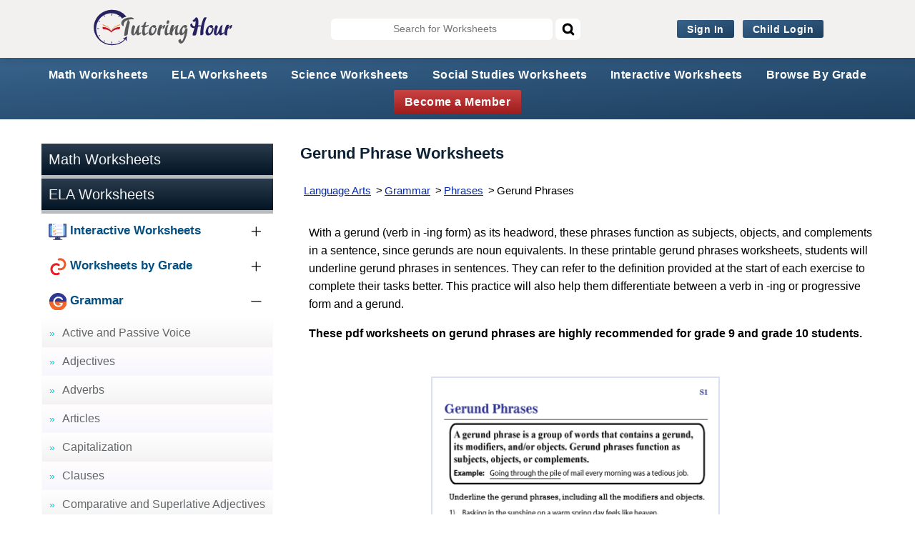

--- FILE ---
content_type: text/html; charset=UTF-8
request_url: https://www.tutoringhour.com/worksheets/language-arts/phrases/gerund-phrases/
body_size: 10022
content:
<!DOCTYPE HTML>
<html lang="en"><!-- InstanceBegin template="/Templates/grammar-wkts-subtopics.dwt" codeOutsideHTMLIsLocked="true" -->
<head>
<meta http-equiv="Content-Type" content="text/html; charset=utf-8">
<!-- InstanceBeginEditable name="doctitle" -->
<title>Gerund Phrase Worksheets</title>
<!-- InstanceEndEditable -->
<!-- InstanceBeginEditable name="head" -->
<meta name="description" content="Our gerund phrase worksheets provide the much-needed practice in identifying gerund phrases without confusing them with verbs in the progressive tense." />
<link rel="canonical" href="https://www.tutoringhour.com/worksheets/language-arts/phrases/gerund-phrases/" />
<meta name="viewport" content="width=device-width, initial-scale=1">
<!-- InstanceEndEditable -->
<link rel="apple-touch-icon" sizes="57x57" href="/images/apple-touch-icon-57x57.png">
<link rel="apple-touch-icon" sizes="60x60" href="/images/apple-touch-icon-60x60.png">
<link rel="apple-touch-icon" sizes="72x72" href="/images/apple-touch-icon-72x72.png">
<link rel="apple-touch-icon" sizes="76x76" href="/images/apple-touch-icon-76x76.png">
<link rel="apple-touch-icon" sizes="114x114" href="/images/apple-touch-icon-114x114.png">
<link rel="apple-touch-icon" sizes="120x120" href="/images/apple-touch-icon-120x120.png">
<link rel="apple-touch-icon" sizes="144x144" href="/images/apple-touch-icon-144x144.png">
<link rel="apple-touch-icon" sizes="152x152" href="/images/apple-touch-icon-152x152.png">
<link rel="apple-touch-icon" sizes="180x180" href="/images/apple-touch-icon-180x180.png">
<link rel="icon" type="image/png" sizes="192x192" href="/images/favicon-192x192.png">
<link rel="icon" type="image/png" sizes="160x160" href="/images/favicon-160x160.png">
<link rel="icon" type="image/png" sizes="96x96" href="/images/favicon-96x96.png">
<link rel="icon" type="image/png" sizes="32x32" href="/images/favicon-32x32.png">
<link rel="icon" type="image/png" sizes="16x16" href="/images/favicon-16x16.png">
   
<link rel="stylesheet" type="text/css" href="/css/ela-largesheetpage-v27.css"><!-- Global site tag (gtag.js) - Google Analytics -->
<link rel="preconnect" href="https://www.googletagmanager.com" />
<script async src="https://www.googletagmanager.com/gtag/js?id=UA-8034125-4"></script>
<script>
  window.dataLayer = window.dataLayer || [];
  function gtag(){dataLayer.push(arguments);}
  gtag('js', new Date());
  gtag('config', 'UA-8034125-4');
gtag('config', 'AW-1054934683');
</script></head>
<body>
<div id="wrapper">
<div id="header">

<div class="main-nav-container">
	<div class="main-nav">
		<!-- Header Image -->
		<div class="main-nav-img">
			<a href="/" title="">
				<img src="/images/main_logo.svg" alt="Tutoringhour">
			</a>
		</div>
		<!-- Header Search Section -->
		<div class="main-nav-search">
			<form method="get" action="/search/mysearch/">
				<input placeholder="Search for Worksheets" name="zoom_query" class="zoom_query" type="text" id='search-field' autocomplete="off">
				<input id="search_button" type="submit" value="">
			</form>
			<button id='mob-search-btn'></button>
		</div>
		<!-- Header Links Section -->
		<div class='main-nav-lnks'>
				<ul>
					<li>
						<a href='/access/login/'>Sign In</a>
					</li>
					<li>
						<a href='/access/child-login/'>Child Login</a>
					</li>
				</ul>
			</div>		<!-- Header Dropdown Section -->
				<div class='main-nav-drop-down'>
			<label for="showdropdown">
				<img src="/images/account.svg" alt="account">
				<span class='user_name'></span>	    
			</label>
			<input type="checkbox" id="showdropdown">
			<div class="drop-down-content">
							</div>
		</div>
		<!-- Mobile header content section -->
		<div class="mob-header">
			<a href='/access/signup/'>Sign Up</a>			<button class='mob-drop-down'></button>
						<div class='mob-header-lnks'>
				<ul>
				<li class='sub-drop-down-exists main-lnk-highlight' data-toggler-open='false'>
				<span class='sub-topic-toggler'>Math Worksheets</span>
				<div class='subject-nested-cnts'>
					<div class='subject-nested-cnt-wrapper'>
						<p>By Grade</p>
						<ul class='subject-nested-cnt sub-grades'>
							<li><a href='/worksheets/math/kindergarten/'>KG</a></li>
							<li><a href='/worksheets/math/1st-grade/'>1</a></li>
							<li><a href='/worksheets/math/2nd-grade/'>2</a></li>
							<li><a href='/worksheets/math/3rd-grade/'>3</a></li>
							<li><a href='/worksheets/math/4th-grade/'>4</a></li>
							<li><a href='/worksheets/math/5th-grade/'>5</a></li>
							<li><a href='/worksheets/math/6th-grade/'>6</a></li>
							<li><a href='/worksheets/math/7th-grade/'>7</a></li>
							<li><a href='/worksheets/math/8th-grade/'>8</a></li>
						</ul>
					</div>
					<div class='subject-nested-cnt-wrapper'>
						<p>By Topic</p>
						<ul class='subject-nested-cnt sub-topics'>
							<li><a href='/worksheets/number-sense/'>Number Sense</a></li>
							<li><a href='/worksheets/measurement/'>Measurement</a></li>
							<li><a href='/worksheets/statistics/'>Statistics</a></li>
							<li><a href='/worksheets/geometry/'>Geometry</a></li>
							<li><a href='/worksheets/pre-algebra/'>Pre Algebra</a></li>
							<li><a href='/worksheets/algebra/'>Algebra</a></li>
						</ul>
					</div>
				</div>
			</li>
			<li class='sub-drop-down-exists main-lnk-highlight' data-toggler-open='false'>
				<span class='sub-topic-toggler'>ELA Worksheets</span>
				<div class='subject-nested-cnts'>
					<div class='subject-nested-cnt-wrapper'>
						<p>By Grade</p>
						<ul class='subject-nested-cnt sub-grades'>
							<li><a href='/worksheets/language-arts/kindergarten/'>KG</a></li>
							<li><a href='/worksheets/language-arts/1st-grade/'>1</a></li>
							<li><a href='/worksheets/language-arts/2nd-grade/'>2</a></li>
							<li><a href='/worksheets/language-arts/3rd-grade/'>3</a></li>
							<li><a href='/worksheets/language-arts/4th-grade/'>4</a></li>
							<li><a href='/worksheets/language-arts/5th-grade/'>5</a></li>
							<li><a href='/worksheets/language-arts/6th-grade/'>6</a></li>
							<li><a href='/worksheets/language-arts/7th-grade/'>7</a></li>
							<li><a href='/worksheets/language-arts/8th-grade/'>8</a></li>
						</ul>
					</div>
					<div class='subject-nested-cnt-wrapper'>
						<p>By Topic</p>
						<ul class='subject-nested-cnt sub-topics'>
							<li><a href='/worksheets/grammar/'>Grammar</a></li>
							<li><a href='/worksheets/vocabulary/'>Vocabulary</a></li>
							<li><a href='/worksheets/figurative-language/'>Figurative Language</a></li>
							<li><a href='/worksheets/phonics/'>Phonics</a></li>
							<li><a href='/worksheets/reading-comprehension/'>Reading Comprehension</a></li>
							<li><a href='/worksheets/reading-writing/'>Reading and Writing</a></li>
						</ul>
					</div>
				</div>
			</li>
			<li><a href='/worksheets/science/' class='main-lnk-highlight'>Science Worksheets</a></li>
			<li><a href='/worksheets/social-studies/' class='main-lnk-highlight'>Social Studies Worksheets</a></li>
			<li class='sub-drop-down-exists main-lnk-highlight' data-toggler-open='false'>
				<span class='sub-topic-toggler'>Interactive Worksheets</span>
				<div class='subject-nested-cnts'>
					<div class='subject-nested-cnt-wrapper'>
						<p>MATH</p>
						<ul class='subject-nested-cnt sub-grades'>
							<li><a href='/online-practice/math/kindergarten/'>KG</a></li>
							<li><a href='/online-practice/math/grade-1/'>1</a></li>
							<li><a href='/online-practice/math/grade-2/'>2</a></li>
							<li><a href='/online-practice/math/grade-3/'>3</a></li>
							<li><a href='/online-practice/math/grade-4/'>4</a></li>
							<li><a href='/online-practice/math/grade-5/'>5</a></li>
							<li><a href='/online-practice/math/grade-6/'>6</a></li>
							<li><a href='/online-practice/math/grade-7/'>7</a></li>
							<li><a href='/online-practice/math/grade-8/'>8</a></li>
						</ul>
					</div>
					<div class='subject-nested-cnt-wrapper'>
						<p>ELA</p>
						<ul class='subject-nested-cnt sub-grades'>
							<li><a href='/online-practice/ela/kindergarten/'>KG</a></li>
							<li><a href='/online-practice/ela/grade-1/'>1</a></li>
							<li><a href='/online-practice/ela/grade-2/'>2</a></li>
							<li><a href='/online-practice/ela/grade-3/'>3</a></li>
							<li><a href='/online-practice/ela/grade-4/'>4</a></li>
							<li><a href='/online-practice/ela/grade-5/'>5</a></li>
							<li><a href='/online-practice/ela/grade-6/'>6</a></li>
							<li><a href='/online-practice/ela/grade-7/'>7</a></li>
							<li><a href='/online-practice/ela/grade-8/'>8</a></li>
						</ul>
					</div>
				</div>
			</li>
			<li class='sub-drop-down-exists main-lnk-highlight' data-toggler-open='false'>
				<span class='sub-topic-toggler'>Browse By Grade</span>
				<div class='subject-nested-cnts'>
					<div class='subject-nested-cnt-wrapper'>
						<p>MATH</p>
						<ul class='subject-nested-cnt sub-grades'>
							<li><a href='/worksheets/math/kindergarten/'>KG</a></li>
							<li><a href='/worksheets/math/1st-grade/'>1</a></li>
							<li><a href='/worksheets/math/2nd-grade/'>2</a></li>
							<li><a href='/worksheets/math/3rd-grade/'>3</a></li>
							<li><a href='/worksheets/math/4th-grade/'>4</a></li>
							<li><a href='/worksheets/math/5th-grade/'>5</a></li>
							<li><a href='/worksheets/math/6th-grade/'>6</a></li>
							<li><a href='/worksheets/math/7th-grade/'>7</a></li>
							<li><a href='/worksheets/math/8th-grade/'>8</a></li>
						</ul>
					</div>
					<div class='subject-nested-cnt-wrapper'>
						<p>ELA</p>
						<ul class='subject-nested-cnt sub-grades'>
							<li><a href='/worksheets/language-arts/kindergarten/'>KG</a></li>
							<li><a href='/worksheets/language-arts/1st-grade/'>1</a></li>
							<li><a href='/worksheets/language-arts/2nd-grade/'>2</a></li>
							<li><a href='/worksheets/language-arts/3rd-grade/'>3</a></li>
							<li><a href='/worksheets/language-arts/4th-grade/'>4</a></li>
							<li><a href='/worksheets/language-arts/5th-grade/'>5</a></li>
							<li><a href='/worksheets/language-arts/6th-grade/'>6</a></li>
							<li><a href='/worksheets/language-arts/7th-grade/'>7</a></li>
							<li><a href='/worksheets/language-arts/8th-grade/'>8</a></li>
						</ul>
					</div>
				</div>
			</li>
			<li>
				<a href='/access/login/'>Log In</a>
			</li>
			<li>
				<a href='/access/child-login/'>Child Login</a>
			</li>
			</ul>			</div>
		</div>
	</div>
</div>
<!-- Sticky header links -->
<div class='header-pri-lnks-container' id='sticky-pri-lnks'>
		<div class='header-pri-lnks'>
			<ul class='header-sec-links'>
				<li data-temp='math-sub-menu-temp' class='header-sec-sub-links'>
					<a href='/worksheets/math/'>Math Worksheets</a>
				</li>
				<li data-temp='ela-sub-menu-temp' class='header-sec-sub-links'>
					<a href='/worksheets/language-arts/'>ELA Worksheets</a>
				</li>
				<li class='header-sec-sub-links'>
					<a href='/worksheets/science/'>Science Worksheets</a>
				</li>
				<li class='header-sec-sub-links'>
					<a href='/worksheets/social-studies/'>Social Studies Worksheets</a>
				</li>
				<li data-temp='dw-sub-menu-temp' class='header-sec-sub-links'>
					<a href='/online-practice/'>Interactive Worksheets</a>
				</li>
				<li data-temp='bbg-sub-menu-temp' class='header-sec-sub-links'>
					<a>Browse By Grade</a>
				</li>
				<li class='pri-lnks-highlight header-sec-sub-links'>
					<a href='/access/signup/'>Become a Member</a>
				</li>
			</ul>
		</div>
	</div>

<template id='math-sub-menu-temp'>
	<p>Math Worksheets</p>
	<div class='sub-menu-category'>
		<span>By Grade</span>
		<ul class='split-by-grade'>
			<li><a href='/worksheets/math/kindergarten/'>KG</a></li>
			<li><a href='/worksheets/math/1st-grade/'>1</a></li>
			<li><a href='/worksheets/math/2nd-grade/'>2</a></li>
			<li><a href='/worksheets/math/3rd-grade/'>3</a></li>
			<li><a href='/worksheets/math/4th-grade/'>4</a></li>
			<li><a href='/worksheets/math/5th-grade/'>5</a></li>
			<li><a href='/worksheets/math/6th-grade/'>6</a></li>
			<li><a href='/worksheets/math/7th-grade/'>7</a></li>
			<li><a href='/worksheets/math/8th-grade/'>8</a></li>
		</ul>
	</div>
	<div class='sub-menu-category'>
		<span>By Topic</span>
		<ul class='split-category'>
			<li><a href='/worksheets/number-sense/'>Number Sense</a></li>
			<li><a href='/worksheets/measurement/'>Measurement</a></li>
			<li><a href='/worksheets/statistics/'>Statistics</a></li>
			<li><a href='/worksheets/geometry/'>Geometry</a></li>
			<li><a href='/worksheets/pre-algebra/'>Pre Algebra</a></li>
			<li><a href='/worksheets/algebra/'>Algebra</a></li>
		</ul>
	</div>
</template>


<template id='ela-sub-menu-temp'>
	<p>ELA Worksheets</p>
	<div class='sub-menu-category'>
		<span>By Grade</span>
		<ul class='split-by-grade'>
			<li><a href='/worksheets/language-arts/kindergarten/'>KG</a></li>
			<li><a href='/worksheets/language-arts/1st-grade/'>1</a></li>
			<li><a href='/worksheets/language-arts/2nd-grade/'>2</a></li>
			<li><a href='/worksheets/language-arts/3rd-grade/'>3</a></li>
			<li><a href='/worksheets/language-arts/4th-grade/'>4</a></li>
			<li><a href='/worksheets/language-arts/5th-grade/'>5</a></li>
			<li><a href='/worksheets/language-arts/6th-grade/'>6</a></li>
			<li><a href='/worksheets/language-arts/7th-grade/'>7</a></li>
			<li><a href='/worksheets/language-arts/8th-grade/'>8</a></li>
		</ul>
	</div>
	<div class='sub-menu-category'>
		<span>By Topic</span>
		<ul class='split-category'>
			<li><a href='/worksheets/grammar/'>Grammar</a></li>
			<li><a href='/worksheets/vocabulary/'>Vocabulary</a></li>
			<li><a href='/worksheets/figurative-language/'>Figurative Language</a></li>
			<li><a href='/worksheets/phonics/'>Phonics</a></li>
			<li><a href='/worksheets/reading-comprehension/'>Reading Comprehension</a></li>
			<li><a href='/worksheets/reading-writing/'>Reading and Writing</a></li>
		</ul>
	</div>
</template>

<template id='dw-sub-menu-temp'>
	<p>Interactive Worksheets</p>
	<div class='sub-menu-category'>
		<span>Math</span>
		<ul class='split-by-grade'>
			<li><a href='/online-practice/math/kindergarten/'>KG</a></li>
			<li><a href='/online-practice/math/grade-1/'>1</a></li>
			<li><a href='/online-practice/math/grade-2/'>2</a></li>
			<li><a href='/online-practice/math/grade-3/'>3</a></li>
			<li><a href='/online-practice/math/grade-4/'>4</a></li>
			<li><a href='/online-practice/math/grade-5/'>5</a></li>
			<li><a href='/online-practice/math/grade-6/'>6</a></li>
			<li><a href='/online-practice/math/grade-7/'>7</a></li>
			<li><a href='/online-practice/math/grade-8/'>8</a></li>
		</ul>
	</div>
	<div class='sub-menu-category'>
		<span>ELA</span>
		<ul class='split-by-grade'>
			<li><a href='/online-practice/ela/kindergarten/'>KG</a></li>
			<li><a href='/online-practice/ela/grade-1/'>1</a></li>
			<li><a href='/online-practice/ela/grade-2/'>2</a></li>
			<li><a href='/online-practice/ela/grade-3/'>3</a></li>
			<li><a href='/online-practice/ela/grade-4/'>4</a></li>
			<li><a href='/online-practice/ela/grade-5/'>5</a></li>
			<li><a href='/online-practice/ela/grade-6/'>6</a></li>
			<li><a href='/online-practice/ela/grade-7/'>7</a></li>
			<li><a href='/online-practice/ela/grade-8/'>8</a></li>
		</ul>
	</div>
</template>

<template id='bbg-sub-menu-temp'>
	<p>Browse By Grade</p>
	<div class='sub-menu-category'>
		<span>Math</span>
		<ul class='split-by-grade'>
			<li><a href='/worksheets/math/kindergarten/'>KG</a></li>
			<li><a href='/worksheets/math/1st-grade/'>1</a></li>
			<li><a href='/worksheets/math/2nd-grade/'>2</a></li>
			<li><a href='/worksheets/math/3rd-grade/'>3</a></li>
			<li><a href='/worksheets/math/4th-grade/'>4</a></li>
			<li><a href='/worksheets/math/5th-grade/'>5</a></li>
			<li><a href='/worksheets/math/6th-grade/'>6</a></li>
			<li><a href='/worksheets/math/7th-grade/'>7</a></li>
			<li><a href='/worksheets/math/8th-grade/'>8</a></li>
		</ul>
	</div>
	<div class='sub-menu-category'>
		<span>ELA</span>
		<ul class='split-by-grade'>
			<li><a href='/worksheets/language-arts/kindergarten/'>KG</a></li>
			<li><a href='/worksheets/language-arts/1st-grade/'>1</a></li>
			<li><a href='/worksheets/language-arts/2nd-grade/'>2</a></li>
			<li><a href='/worksheets/language-arts/3rd-grade/'>3</a></li>
			<li><a href='/worksheets/language-arts/4th-grade/'>4</a></li>
			<li><a href='/worksheets/language-arts/5th-grade/'>5</a></li>
			<li><a href='/worksheets/language-arts/6th-grade/'>6</a></li>
			<li><a href='/worksheets/language-arts/7th-grade/'>7</a></li>
			<li><a href='/worksheets/language-arts/8th-grade/'>8</a></li>
		</ul>
	</div>
</template>


	
</div>
<div class="left_sec_div">
<div id="hide">
	<div class="btns_new">
	<div class="icon_div"><a href="#sidebar" id="toggle"><span></span></a></div>
	</div>
</div><div id="sidebar">
<div id="cssmenu">
<ul>
    <li class="active"><a href="/worksheets/math/"><span>Math Worksheets</span></a></li>
	<li class="active"><a href="/worksheets/language-arts/"><span>ELA Worksheets</span></a></li>
	<li>
	   <ul class="sub-active" id="first_order">
	        <li class="has-sub"><a href="/online-practice/ela/" title="Interactive Worksheets"><span><img src="/images/digit-fill-ws.png" class="menu_icon_st" alt="Interactive Worksheets">Interactive Worksheets</span></a>
			
			<ul>
			<li class="drk_gry_li"><a href="/online-practice/ela/kindergarten/" title="Kindergarten ELA Practice"><span>Kindergarten</span></a></li>
			<li class="lgt_gry_li"><a href="/online-practice/ela/grade-1/" title="Grade 1 ELA Practice"><span>1st Grade</span></a></li>
			<li class="drk_gry_li"><a href="/online-practice/ela/grade-2/" title="Grade 2 ELA Practice"><span>2nd Grade</span></a></li>
			<li class="lgt_gry_li"><a href="/online-practice/ela/grade-3/" title="Grade 3 ELA Practice"><span>3rd Grade</span></a></li>
			<li class="drk_gry_li"><a href="/online-practice/ela/grade-4/" title="Grade 4 ELA Practice"><span>4th Grade</span></a></li>
			<li class="lgt_gry_li"><a href="/online-practice/ela/grade-5/" title="Grade 5 ELA Practice"><span>5th Grade</span></a></li>
			<li class="drk_gry_li"><a href="/online-practice/ela/grade-6/" title="Grade 6 ELA Practice"><span>6th Grade</span></a></li>
			<li class="lgt_gry_li"><a href="/online-practice/ela/grade-7/" title="Grade 7 ELA Practice"><span>7th Grade</span></a></li>
			<li class="drk_gry_li"><a href="/online-practice/ela/grade-8/" title="Grade 8 ELA Practice"><span>8th Grade</span></a></li>
						
			</ul>
			
			</li>
			
			<li class="has-sub"><a href="#"><span><img src="/images/cmn-wkts-gde.png" class="menu_icon_st" alt="Worksheets by Grade">Worksheets by Grade</span></a>
			
			<ul>
			<li class="drk_gry_li"><a href="/worksheets/language-arts/kindergarten/" title="Kindergarten Language Arts Worksheets"><span>Kindergarten</span></a></li>
			<li class="lgt_gry_li"><a href="/worksheets/language-arts/1st-grade/" title="1st Grade Language Arts Worksheets"><span>1st Grade</span></a></li>
			<li class="drk_gry_li"><a href="/worksheets/language-arts/2nd-grade/" title="2nd Grade Language Arts Worksheets"><span>2nd Grade</span></a></li>
			<li class="lgt_gry_li"><a href="/worksheets/language-arts/3rd-grade/" title="3rd Grade Language Arts Worksheets"><span>3rd Grade</span></a></li>
			<li class="drk_gry_li"><a href="/worksheets/language-arts/4th-grade/" title="4th Grade Language Arts Worksheets"><span>4th Grade</span></a></li>
			<li class="lgt_gry_li"><a href="/worksheets/language-arts/5th-grade/" title="5th Grade Language Arts Worksheets"><span>5th Grade</span></a></li>
			<li class="drk_gry_li"><a href="/worksheets/language-arts/6th-grade/" title="6th Grade Language Arts Worksheets"><span>6th Grade</span></a></li>
			<li class="lgt_gry_li"><a href="/worksheets/language-arts/7th-grade/" title="7th Grade Language Arts Worksheets"><span>7th Grade</span></a></li>			
			<li class="drk_gry_li"><a href="/worksheets/language-arts/8th-grade/" title="8th Grade Language Arts Worksheets"><span>8th Grade</span></a></li>
			</ul>
			
			</li>
	   
	        <li class="has-sub active"><a href="/worksheets/grammar/" title="Grammar Worksheets"><span><img src="/images/grammar-1.png" class="menu_icon_st" alt="Grammar">Grammar</span></a>
			
			<ul id="second_order">
			<li class="drk_gry_li"><a href="/worksheets/language-arts/active-and-passive-voice/" title="Active and Passive Voice Worksheets"><span>Active and Passive Voice</span></a></li>
			<li class="lgt_gry_li"><a href="/worksheets/language-arts/adjectives/" title="Adjective Worksheets"><span>Adjectives</span></a></li>			
			<li class="drk_gry_li"><a href="/worksheets/language-arts/adverbs/" title="Adverb Worksheets"><span>Adverbs</span></a></li>
			<li class="lgt_gry_li"><a href="/worksheets/language-arts/articles/" title="Articles Worksheets"><span>Articles</span></a></li>
			<li class="drk_gry_li"><a href="/worksheets/capitalization/" title="Capitalization Worksheets"><span>Capitalization</span></a></li>
			<li class="lgt_gry_li"><a href="/worksheets/language-arts/clauses/" title="Clauses Worksheets"><span>Clauses</span></a></li>
			<li class="drk_gry_li"><a href="/worksheets/language-arts/adjectives/comparative-or-superlative-adjectives/" title="Comparative and Superlative Adjectives Worksheets"><span>Comparative and Superlative Adjectives</span></a></li>
			<li class="lgt_gry_li"><a href="/worksheets/conditionals/" title="Conditionals Worksheets"><span>Conditionals</span></a></li>
			<li class="drk_gry_li"><a href="/worksheets/language-arts/conjunctions/" title="Conjunction Worksheets"><span>Conjunctions</span></a></li>
			<li class="lgt_gry_li"><a href="/worksheets/language-arts/contractions/" title="Contractions Worksheets"><span>Contractions</span></a></li>
			
			<li class="drk_gry_li"><a href="/worksheets/determiners/" title="Determiners and Quantifiers Worksheets"><span>Determiners and Quantifiers</span></a></li>
			<li class="lgt_gry_li"><a href="/worksheets/sentence-diagramming/" title="Diagramming Sentences Worksheets"><span>Diagramming Sentences</span></a></li>
			<li class="drk_gry_li"><a href="/worksheets/language-arts/direct-indirect-objects/" title="Direct and Indirect Objects Worksheets"><span>Direct and Indirect Objects</span></a></li>
			<li class="lgt_gry_li"><a href="/worksheets/direct-indirect-speech/" title="Direct and Indirect Speech Worksheets"><span>Direct and Indirect Speech</span></a></li>
			<li class="drk_gry_li"><a href="/worksheets/double-negatives/" title="Double Negatives Worksheets"><span>Double Negatives</span></a></li>
			<li class="lgt_gry_li"><a href="/worksheets/gerund/" title="Gerund Worksheets"><span>Gerunds</span></a></li>
			<li class="drk_gry_li"><a href="/worksheets/language-arts/interjections/" title="Interjection Worksheets"><span>Interjections</span></a></li>
			<li class="lgt_gry_li"><a href="/worksheets/language-arts/nouns/" title="Noun Worksheets"><span>Nouns</span></a></li>
			<li class="drk_gry_li"><a href="/worksheets/language-arts/parts-of-speech/" title="Parts of Speech Worksheets"><span>Parts of Speech</span></a></li>
			<li class="lgt_gry_li"><a href="/worksheets/phrasal-verbs/" title="Phrasal Verbs Worksheets"><span>Phrasal Verbs</span></a></li>
			<li class="drk_gry_li"><a href="/worksheets/language-arts/phrases/" title="Phrase Worksheets"><span>Phrases</span></a></li>
			<li class="lgt_gry_li"><a href="/worksheets/language-arts/prepositions/" title="Preposition Worksheets"><span>Prepositions</span></a></li>
			<li class="drk_gry_li"><a href="/worksheets/language-arts/pronouns/" title="Pronoun Worksheets"><span>Pronouns</span></a></li>
			<li class="lgt_gry_li"><a href="/worksheets/language-arts/punctuation/" title="Punctuation Worksheets"><span>Punctuation</span></a></li>
			<li class="drk_gry_li"><a href="/worksheets/question-words/" title="Question Words Worksheets"><span>Question Words</span></a></li>
			<li class="lgt_gry_li"><a href="/worksheets/language-arts/sentences-for-beginners/" title="Sentences for Beginners Worksheets"><span>Sentences for Beginners</span></a></li>
			<li class="drk_gry_li"><a href="/worksheets/shift-in-verb-tenses/" title="Shift in Verb Tenses Worksheets"><span>Shift in Verb Tenses</span></a></li>
			<li class="lgt_gry_li"><a href="/worksheets/language-arts/simple-compound-complex-sentences/" title="Simple, Compound, and Complex Sentences Worksheets"><span>Simple, Compound, and Complex Sentences</span></a></li>
			<li class="drk_gry_li"><a href="/worksheets/subject-object-complement/" title="Subject and Object Complements Worksheets"><span>Subject and Object Complements</span></a></li>
			<li class="lgt_gry_li"><a href="/worksheets/language-arts/subject-and-predicate/" title="Subject and Predicate Worksheets"><span>Subject and Predicate</span></a></li>
			<li class="drk_gry_li"><a href="/worksheets/subject-verb-agreement/" title="Subject-Verb Agreement Worksheets"><span>Subject-Verb Agreement</span></a></li>
			<li class="lgt_gry_li"><a href="/worksheets/language-arts/tag-questions/" title="Tag Question Worksheets"><span>Tag Questions</span></a></li>
			<li class="drk_gry_li"><a href="/worksheets/language-arts/tenses/" title="Tenses Worksheets"><span>Tenses</span></a></li>
			<li class="lgt_gry_li"><a href="/worksheets/transition-words/" title="Transition Words Worksheets"><span>Transition Words</span></a></li>
			<li class="drk_gry_li"><a href="/worksheets/language-arts/types-of-sentences/" title="Types of Sentences Worksheets"><span>Types of Sentences</span></a></li>
			<li class="lgt_gry_li"><a href="/worksheets/language-arts/verbs/" title="Verbs Worksheets"><span>Verbs</span></a></li>
			<li class="drk_gry_li"><a href="/worksheets/verbals/" title="Verbals Worksheets"><span>Verbals</span></a></li>
			<li class="lgt_gry_li"><a href="/worksheets/verb-moods/" title="Verb Mood Worksheets"><span>Verb Moods</span></a></li>
			
			
						
			</ul>
			
			</li>
			<li class="has-sub"><a href="/worksheets/vocabulary/" title="Vocabulary Worksheets"><span><img src="/images/vocabulary-1.png" class="menu_icon_st" alt="Vocabulary">Vocabulary</span></a>
			
			<ul>
			<li class="drk_gry_li"><a href="/worksheets/abbreviation/" title="Abbreviation Worksheets"><span>Abbreviation</span></a></li>
			<li class="lgt_gry_li"><a href="/worksheets/alphabetical-order/" title="Alphabetical Order Worksheets"><span>Alphabetical Order</span></a></li>
			<li class="drk_gry_li"><a href="/worksheets/antonyms/" title="Antonyms Worksheets"><span>Antonyms</span></a></li>
			<li class="lgt_gry_li"><a href="/worksheets/collocation/" title="Collocation Worksheets"><span>Collocations</span></a></li>
			<li class="drk_gry_li"><a href="/worksheets/colors/" title="Colors Worksheets"><span>Colors</span></a></li>
			<li class="lgt_gry_li"><a href="/worksheets/commonly-confused-words/" title="Commonly Confused Words Worksheets"><span>Commonly Confused Words</span></a></li>
			<li class="drk_gry_li"><a href="/worksheets/language-arts/compound-words/" title="Compound Words Worksheets"><span>Compound Words</span></a></li>
			<li class="lgt_gry_li"><a href="/worksheets/connotations-denotations/" title="Connotations and Denotations Worksheets"><span>Connotations and Denotations</span></a></li>
			<li class="drk_gry_li"><a href="/worksheets/crossword/" title="Crossword Puzzles Worksheets"><span>Crossword Puzzles</span></a></li>
			<li class="lgt_gry_li"><a href="/worksheets/prefixes/" title="Prefix Worksheets"><span>Prefixes</span></a></li>
			<li class="drk_gry_li"><a href="/worksheets/root-words/" title="Root Words Worksheets"><span>Root Words</span></a></li>
			<li class="lgt_gry_li"><a href="/worksheets/shades-of-meaning/" title="Shades of Meaning Worksheets"><span>Shades of Meaning</span></a></li>
			<li class="drk_gry_li"><a href="/worksheets/sorting-categorizing/" title="Sorting and Categorizing Worksheets"><span>Sorting and Categorizing</span></a></li>
			<li class="lgt_gry_li"><a href="/worksheets/suffixes/" title="Suffix Worksheets"><span>Suffixes</span></a></li>
			<li class="drk_gry_li"><a href="/worksheets/synonyms/" title="Synonyms Worksheets"><span>Synonyms</span></a></li>
			<li class="lgt_gry_li"><a href="/worksheets/word-search/" title="Word Search Worksheets"><span>Word Search</span></a></li>
						
			</ul>
			
			</li>
	        <li class="has-sub"><a href="/worksheets/figurative-language/" title="Figurative Language Worksheets"><span><img src="/images/figurative-language-1.png" class="menu_icon_st" alt="Figurative Language">Figurative Language</span></a>
			
			<ul>
			<li class="drk_gry_li"><a href="/worksheets/alliteration/" title="Alliteration Worksheets"><span>Alliteration</span></a></li>
			<li class="lgt_gry_li"><a href="/worksheets/allusions/" title="Allusion Worksheets"><span>Allusions</span></a></li>
			<li class="drk_gry_li"><a href="/worksheets/analogies/" title="Analogies Worksheets"><span>Analogies</span></a></li>
			<li class="lgt_gry_li"><a href="/worksheets/language-arts/homographs/" title="Homographs Worksheets"><span>Homographs</span></a></li>
			<li class="drk_gry_li"><a href="/worksheets/language-arts/homophones/" title="Homophones Worksheets"><span>Homophones</span></a></li>
			<li class="lgt_gry_li"><a href="/worksheets/hyperbole/" title="Hyperbole Worksheets"><span>Hyperbole</span></a></li>
			<li class="drk_gry_li"><a href="/worksheets/idioms/" title="Idioms Worksheets"><span>Idioms</span></a></li>
			<li class="lgt_gry_li"><a href="/worksheets/metaphors/" title="Metaphor Worksheets"><span>Metaphors</span></a></li>
			<li class="drk_gry_li"><a href="/worksheets/onomatopoeia/" title="Onomatopoeia Worksheets"><span>Onomatopoeia</span></a></li>
			<li class="lgt_gry_li"><a href="/worksheets/oxymorons/" title="Oxymoron Worksheets"><span>Oxymorons</span></a></li>
			<li class="drk_gry_li"><a href="/worksheets/personification/" title="Personification Worksheets"><span>Personification</span></a></li>
			<li class="lgt_gry_li"><a href="/worksheets/proverbs-adages/" title="Proverbs and Adages Worksheets"><span>Proverbs and Adages</span></a></li>
			<li class="drk_gry_li"><a href="/worksheets/puns/" title="Pun Worksheets"><span>Puns</span></a></li>
			<li class="lgt_gry_li"><a href="/worksheets/rhyming-words/" title="Rhyming Words Worksheets"><span>Rhyming Words</span></a></li>
			<li class="drk_gry_li"><a href="/worksheets/similes/" title="Simile Worksheets"><span>Similes</span></a></li>
				
			</ul>
			
			
			</li>
	    	<li class="has-sub"><a href="/worksheets/phonics/" title="Phonics Worksheets"><span><img src="/images/phonics-1.png" class="menu_icon_st" alt="Phonics">Phonics</span></a>
			
			
			<ul>
			<li class="drk_gry_li"><a href="/worksheets/beginning-sounds/" title="Beginning Sounds Worksheets"><span>Beginning Sounds</span></a></li>
			<li class="lgt_gry_li"><a href="/worksheets/consonant-blends/" title="Consonant Blends Worksheets"><span>Consonant Blends</span></a></li>
			<li class="drk_gry_li"><a href="/worksheets/digraphs/" title="Consonant Digraphs Worksheets"><span>Consonant Digraphs</span></a></li>
			<li class="lgt_gry_li"><a href="/worksheets/cvc-words/" title="CVC Words Worksheets"><span>CVC Words</span></a></li>
			<li class="drk_gry_li"><a href="/worksheets/diphthongs/" title="Diphthong Worksheets"><span>Diphthongs</span></a></li>
			<li class="lgt_gry_li"><a href="/worksheets/ending-sounds/" title="Ending Sounds Worksheets"><span>Ending Sounds</span></a></li>
			<li class="drk_gry_li"><a href="/worksheets/long-a/" title="Long A Worksheets"><span>Long A</span></a></li>
			<li class="lgt_gry_li"><a href="/worksheets/long-e/" title="Long E Worksheets"><span>Long E</span></a></li>
			<li class="drk_gry_li"><a href="/worksheets/long-i/" title="Long I Worksheets"><span>Long I</span></a></li>
			<li class="lgt_gry_li"><a href="/worksheets/long-o/" title="Long O Worksheets"><span>Long O</span></a></li>
			<li class="drk_gry_li"><a href="/worksheets/long-u/" title="Long U Worksheets"><span>Long U</span></a></li>
			<li class="lgt_gry_li"><a href="/worksheets/long-short-vowels/" title="Long and Short Vowels Worksheets"><span>Long and Short Vowels</span></a></li>
			<li class="drk_gry_li"><a href="/worksheets/middle-sounds/" title="Middle Sounds Worksheets"><span>Middle Sounds</span></a></li>
			<li class="lgt_gry_li"><a href="/worksheets/phonemes/" title="Phonemes Worksheets"><span>Phonemes</span></a></li>
			<li class="drk_gry_li"><a href="/worksheets/r-controlled-vowels/" title="R-Controlled Vowel Worksheets"><span>R-Controlled Vowels</span></a></li>
			<li class="lgt_gry_li"><a href="/worksheets/short-a/" title="Short A Worksheets"><span>Short A</span></a></li>
			<li class="drk_gry_li"><a href="/worksheets/short-e/" title="Short E Worksheets"><span>Short E</span></a></li>
			<li class="lgt_gry_li"><a href="/worksheets/short-i/" title="Short I Worksheets"><span>Short I</span></a></li>
			<li class="drk_gry_li"><a href="/worksheets/short-o/" title="Short O Worksheets"><span>Short O</span></a></li>
			<li class="lgt_gry_li"><a href="/worksheets/short-u/" title="Short U Worksheets"><span>Short U</span></a></li>
			<li class="drk_gry_li"><a href="/worksheets/silent-e/" title="Silent E Worksheets"><span>Silent E</span></a></li>
			<li class="lgt_gry_li"><a href="/worksheets/silent-letters/" title="Silent Letters Worksheets"><span>Silent Letters</span></a></li>
			<li class="drk_gry_li"><a href="/worksheets/vowel-digraphs/" title="Vowel Digraphs Worksheets"><span>Vowel Digraphs</span></a></li>
			
			</ul>
			
			
			</li>
			<li class="has-sub"><a href="/worksheets/reading-comprehension/" title="Reading Comprehension Worksheets"><span><img src="/images/read_comp-1.png" class="menu_icon_st" alt="Reading Comprehension">Reading Comprehension</span></a>
			
			<ul>
		   <li class="drk_gry_li"><a href="/worksheets/reading-comprehension/kindergarten/" title="Kindergarten Reading Comprehension"><span>Kindergarten Reading Comprehension</span></a></li>
		   <li class="lgt_gry_li"><a href="/worksheets/reading-comprehension/1st-grade/" title="Grade 1 Reading Comprehension"><span>Grade 1 Reading Comprehension</span></a></li>
			<li class="drk_gry_li"><a href="/worksheets/reading-comprehension/2nd-grade/" title="Grade 2 Reading Comprehension"><span>Grade 2 Reading Comprehension</span></a></li>
			<li class="lgt_gry_li"><a href="/worksheets/reading-comprehension/3rd-grade/" title="Grade 3 Reading Comprehension"><span>Grade 3 Reading Comprehension</span></a></li>
			<li class="drk_gry_li"><a href="/worksheets/reading-comprehension/4th-grade/" title="Grade 4 Reading Comprehension"><span>Grade 4 Reading Comprehension</span></a></li>
			<li class="lgt_gry_li"><a href="/worksheets/reading-comprehension/5th-grade/" title="Grade 5 Reading Comprehension"><span>Grade 5 Reading Comprehension</span></a></li>
			<li class="drk_gry_li"><a href="/worksheets/reading-comprehension/6th-grade/" title="Grade 6 Reading Comprehension"><span>Grade 6 Reading Comprehension</span></a></li>
			<li class="lgt_gry_li"><a href="/worksheets/reading-comprehension/7th-grade/" title="Grade 7 Reading Comprehension"><span>Grade 7 Reading Comprehension</span></a></li>
			<li class="drk_gry_li"><a href="/worksheets/reading-comprehension/8th-grade/" title="Grade 8 Reading Comprehension"><span>Grade 8 Reading Comprehension</span></a></li>
			
						
			</ul>
			
			</li>
			<li class="has-sub"><a href="/worksheets/reading-writing/" title="Reading and Writing Worksheets"><span><img src="/images/reading-writing-1.png" class="menu_icon_st" alt="Reading and Writing">Reading and Writing</span></a>
			
			
			<ul>
			<li class="drk_gry_li"><a href="/worksheets/alphabet/" title="Alphabet and Letters Worksheets"><span>Alphabet and Letters</span></a></li>
			<li class="lgt_gry_li"><a href="/worksheets/cause-effect/" title="Cause and Effect Worksheets"><span>Cause and Effect</span></a></li>
			<li class="drk_gry_li"><a href="/worksheets/dictionary-skills/" title="Dictionary Skills Worksheets"><span>Dictionary Skills</span></a></li>
			<li class="lgt_gry_li"><a href="/worksheets/editing-proofreading/" title="Editing and Proofreading Worksheets"><span>Editing and Proofreading</span></a></li>
			<li class="drk_gry_li"><a href="/worksheets/facts-opinions/" title="Fact and Opinion Worksheets"><span>Facts and Opinions</span></a></li>
			<li class="lgt_gry_li"><a href="/worksheets/inference/" title="Inference Worksheets"><span>Inference</span></a></li>
			<li class="drk_gry_li"><a href="/worksheets/main-idea/" title="Main Idea Worksheets"><span>Main Idea</span></a></li>
			<li class="lgt_gry_li"><a href="/worksheets/making-predictions/" title="Making Predictions Worksheets"><span>Making Predictions</span></a></li>
			<li class="drk_gry_li"><a href="/worksheets/sequencing/" title="Sequencing Worksheets"><span>Sequencing</span></a></li>
			<li class="lgt_gry_li"><a href="/worksheets/syllables/" title="Syllable Worksheets"><span>Syllables</span></a></li>
			<li class="drk_gry_li"><a href="/worksheets/word-recognition/" title="Word Recognition Worksheets"><span>Word Recognition</span></a></li>
			
			</ul>
			
			
			</li>
		</ul>
		</li>
	
	<li class="active"><a href="/worksheets/science/"><span>Science Worksheets</span></a></li>
	<li class="active"><a href="/worksheets/social-studies/"><span>Social Studies Worksheets</span></a></li>
	 <li class="active"><a href="/contact/"><span>Support</span></a></li>
</ul>
</div>
        <div class="new-ad ad-sm">
            <a href=https://www.tutoringhour.com/access/signup/?utm_source=thads&utm_medium=banner&utm_campaign=signup&utm_content=child>
                <img src=/images/leftbr_child_ad.png>
            </a>
        </div>
</div>
<div id="content">
<div class="box_head">
<!-- InstanceBeginEditable name="h1tag" -->
<h1>Gerund Phrase Worksheets</h1>
<!-- InstanceEndEditable -->
</div>
<div class="sub_cntdiv">
<div class="float1"> 
<ol class="breadnew"><li><a href="/worksheets/language-arts/" title="Language Arts Worksheets">Language Arts</a> <span class="bread_symbol">&gt;</span></li><li><a href="/worksheets/grammar/" title="Grammar Worksheets">Grammar</a> <span class="bread_symbol">&gt;</span></li><li><a href="/worksheets/language-arts/phrases/" title="Phrase Worksheets">Phrases</a> <span class="bread_symbol">&gt;</span></li>
<li>Gerund Phrases</li>
</ol>
</div>
</div>
<div class="cnt_main_div">
<!-- InstanceBeginEditable name="intro" -->
<div class="intro_cnt_div">
<p>With a gerund (verb in -ing form) as its headword, these phrases function as subjects, objects, and complements in a sentence, since gerunds are noun equivalents. In these printable gerund phrases worksheets, students will underline gerund phrases in sentences. They can refer to the definition provided at the start of each exercise to complete their tasks better. This practice will also help them differentiate between a verb in -ing or progressive form and a gerund.</p>
<p class="fnt_bold">These pdf worksheets on gerund phrases are highly recommended for grade 9 and grade 10 students.</p>
</div>
<!-- InstanceEndEditable -->
</div>
<div class="cnt_nxtpart_div">
<!-- InstanceBeginEditable name="content" -->

<div class="large_prediv">
<div class="cnt_subdiv"><a><img src="/files/grammar/phrases/gerund-phrases-large-preview.png" alt="Gerund Phrases" width="400" height="570"></a></div>
</div>


	
<div class="sheet_whole_div change-prev-lp">
    <div class="wrks_categories">
		<div class="wrks_category">
		    <input type="checkbox" id="wrk_category-1" name="wrks_category" checked>
		    <label for="wrk_category-1">Worksheet 1</label>
		</div>
		<div class="wrks_category">
			<input type="checkbox" id="wrk_category-2" name="wrks_category">
			<label for="wrk_category-2">Worksheet 2</label>
		</div>
		<div class="wrks_category">
		    <input type="checkbox" id="wrk_category-3" name="wrks_category">
			<label for="wrk_category-3">Worksheet 3</label>
		</div>
		<img src="/images/worksheet-th-all-before.svg" class='login-first' alt="Grab them all">
	</div>
	<div class="wrks_action_btns_cont">
		<div class="wrks_btns_wrapper">
			
			    <a href="/files/grammar/phrases/gerund-phrases-wm.pdf" class="download_action_btn download_wrk">Grab the Worksheet</a>
				<div class="wrks_action_btns">
					<a class="action_btn login-first answer-key-png"></a>
						<span class="action_btn login-first share-png">
							<span class="share-wrk-float">
								<span class="share-wrk-wp login-first" title="Share via Whats App"></span>
								<span class="share-wrk-mail login-first" title="Share via Mail"></span>
								<span class="share-wrk-gc login-first" title="Share via Google Classroom"></span>
								</span>
							</span>
							<button class="action_btn login-first add-to-col-png"></button>
			</div>
		</div>
	</div>
	<div class="wrks_action_btns_cont hide_wrk">
		<div class="wrks_btns_wrapper">
			
			    <a href="/files/grammar/phrases/gerund-phrases-2-wm.pdf" class="download_action_btn download_wrk">Grab the Worksheet</a>
				<div class="wrks_action_btns">
					<a class="action_btn login-first answer-key-png"></a>
						<span class="action_btn login-first share-png">
							<span class="share-wrk-float">
								<span class="share-wrk-wp login-first" title="Share via Whats App"></span>
								<span class="share-wrk-mail login-first" title="Share via Mail"></span>
								<span class="share-wrk-gc login-first" title="Share via Google Classroom"></span>
								</span>
							</span>
							<button class="action_btn login-first add-to-col-png"></button>
			</div>
		</div>
	</div>
	<div class="wrks_action_btns_cont hide_wrk">
		<div class="wrks_btns_wrapper">
			
			    <a href="/files/grammar/phrases/gerund-phrases-3-wm.pdf" class="download_action_btn download_wrk">Grab the Worksheet</a>
				<div class="wrks_action_btns">
					<a class="action_btn login-first answer-key-png"></a>
						<span class="action_btn login-first share-png">
							<span class="share-wrk-float">
								<span class="share-wrk-wp login-first" title="Share via Whats App"></span>
								<span class="share-wrk-mail login-first" title="Share via Mail"></span>
								<span class="share-wrk-gc login-first" title="Share via Google Classroom"></span>
								</span>
							</span>
							<button class="action_btn login-first add-to-col-png"></button>
			</div>
		</div>
	</div>
</div>
	
<div class="cnt_related_div">
<p class="rel_head_div">Related Printable Worksheets</p>
<p>&#9654; <a href="/worksheets/language-arts/phrases/noun-phrases/">Noun Phrases</a></p>
<p>&#9654; <a href="/worksheets/language-arts/phrases/prepositional-phrases/">Prepositional Phrases</a></p>
<p>&#9654; <a href="/worksheets/language-arts/phrases/infinitive-phrases/">Infinitive Phrases</a></p>
</div>
<!-- InstanceEndEditable -->
</div>
  
</div>
</div>
</div>
<div id="footer">
    <div class="extra_footerdiv">

        <div class="th-footer">
            <h3>Tutoringhour</h3>
            <div class="th-footer-sections">

                <div class="th-footer-section footer-section-one">
                    <div class="section-head">
                        <div class="section-head-graphics">
                            <svg xmlns="http://www.w3.org/2000/svg" viewBox="0 0 36 36" width="30" height="30"><linearGradient id="a" x1="7.622" x2="25.246" y1="30.088" y2="12.463" gradientUnits="userSpaceOnUse"><stop offset="0" stop-color="#5eead4"/><stop offset="1" stop-color="#0d9488"/></linearGradient><path fill="url(#a)" d="M29.93 15.08c-.2-.62-.78-1.04-1.43-1.04h-6.93l-2.14-6.59a1.504 1.504 0 0 0-2.86 0l-2.14 6.59H7.5c-.65 0-1.23.42-1.43 1.04-.2.62.02 1.29.54 1.68l5.61 4.07-2.14 6.59c-.2.62.02 1.3.54 1.68.53.38 1.24.38 1.76 0L18 25.03l5.61 4.07c.26.19.57.29.88.29s.62-.1.88-.29c.53-.38.75-1.06.54-1.68l-2.14-6.59 5.61-4.07c.53-.39.75-1.06.55-1.68z"/></svg>
                        </div>
                        <h4>What We Offer</h4>
                    </div>
                    <ul>
                        <li>
                            <a href="/worksheets/math/">Math Worksheets</a>
                        </li>
                        <li>
                            <a href="/worksheets/language-arts/">ELA Worksheets</a>
                        </li>
                        <li>
                            <a href="/worksheets/science/">Science Worksheets</a>
                        </li>
                        <li>
                            <a href="/worksheets/social-studies/">Social Studies Worksheets</a>
                        </li>
                        <li>
                            <a href="/online-practice/">Interactive Worksheets</a>
                        </li>
                        <li>
                            <a href="/lessons/">Lessons</a>
                        </li>
                        <li>
                            <a href="/games/">Games</a>
                        </li>
                    </ul>
                </div>

                <div class="th-footer-section footer-section-two">
                    <div class="section-head">
                        <div class="section-head-graphics">
                            <svg xmlns="http://www.w3.org/2000/svg" viewBox="0 0 25 25" width="22" height="22"><path fill="#f59e0b" d="m24.43 16.34-1.19-.71-9 5.44a3.35 3.35 0 0 1-1.7.45 3.28 3.28 0 0 1-1.7-.46l-9-5.43-1.24.73a1 1 0 0 0 0 1.83l10.84 6.53a2.13 2.13 0 0 0 1.06.28 2.17 2.17 0 0 0 1.08-.27l10.84-6.54a1 1 0 0 0 0-1.84Z"/><path fill="#f59e0b" d="m.58 8.85 10.84 6.53a2.22 2.22 0 0 0 2.15 0l10.85-6.53a1.1 1.1 0 0 0 .58-.92 1.1 1.1 0 0 0-.57-.93L13.57.29a2.17 2.17 0 0 0-2.14 0L.57 7a1.1 1.1 0 0 0-.57.93 1.1 1.1 0 0 0 .58.92Z"/><path fill="#f59e0b" d="M.58 13.5 11.42 20a2.22 2.22 0 0 0 2.15 0l10.84-6.53a1 1 0 0 0 0-1.84l-1.14-.74-9.11 5.48a3.41 3.41 0 0 1-3.39 0l-9.13-5.5-1.11.7a1.14 1.14 0 0 0-.56 1 1.12 1.12 0 0 0 .61.93Z"/></svg>
                        </div>
                        <h4>Information</h4>
                    </div>
                    <ul>
                        <li>
                            <a href="/membership-information/">Membership Benefits</a>
                        </li>
                        <li>
                            <a href="/how-to-use-online-worksheets/">How to Use Interactive Worksheets</a>
                        </li>
						<li>
                            <a href="/how-to-use-offline-worksheets/">How to Use Printable Worksheets</a>
                        </li>
                        <li>
                            <a href="/faq/">FAQ</a>
                        </li>
                        <li>
                            <a href="/printing-help/">Printing Help</a>
                        </li>
                        <li>
                            <a href="/whats-new/">What's New</a>
                        </li>
                        <li>
                            <a href="/testimonial/">Testimonial</a>
                        </li>
                    </ul>
                </div>

                <div class="th-footer-section footer-section-three">
                    <div class="section-head">
                        <div class="section-head-graphics">
                            <svg xmlns="http://www.w3.org/2000/svg" viewBox="0 0 64 64" width="26" height="26"><path fill="#0ea5e9" d="M60.9 18.84v26.87a1.79 1.79 0 0 1 0 .23L44.45 31.28ZM22.81 30l5.58 4.22a6 6 0 0 0 7.22 0L41.19 30l19.05-14.4a6 6 0 0 0-5.33-3.27H9.09a6 6 0 0 0-5.33 3.27L22.81 30ZM3.1 18.84v26.87a1.79 1.79 0 0 0 0 .23l16.45-14.66Zm34.32 17.75a9 9 0 0 1-10.84 0L22 33.12 4.13 49.05a6 6 0 0 0 5 2.64h45.78a6 6 0 0 0 5-2.64L42 33.12Z"/></svg>
                        </div>
                        <h4>Company</h4>
                    </div>
                    <ul>
                        <li>
                            <a href="/about-us/">About Us</a>
                        </li>
                        <li>
                            <a href="/privacy/">Privacy Policy</a>
                        </li>
                        <li>
                            <a href="/refund-policy/">Refund Policy</a>
                        </li>
                        <li>
                            <a href="/terms/">Terms</a>
                        </li>
                        <li>
                            <a href="/contact/">Contact Us</a>
                        </li>
                    </ul>
                </div>
            </div>
        </div>

        <div class="col-sub-footer">
            <div class="footer_links">
                <div class="col-footer-9">
                    <p>Copyright &copy; 2026 - Tutoringhour</p>                </div>
                <div class="col-footer-3s">  
                <a href="https://www.facebook.com/tutoringhour" target="_blank" rel="noopener noreferrer nofollow"><img src="/images/facebook1.png" width="40" height="40" alt="Facebook"></a>
                <a href="https://www.pinterest.com/tutoring_hour/" target="_blank" rel="noopener noreferrer nofollow"><img src="/images/pinterest1.png" width="40" height="40" alt="Pinterest"></a>
                <a href="https://www.instagram.com/tutoringhour/" target="_blank" rel="noopener noreferrer nofollow"><img src="/images/instagramnew1.png" width="40" height="40" alt="Instagram" ></a>
                <a href="https://www.youtube.com/c/TutoringHour" target="_blank" rel="noopener noreferrer nofollow"><img src="/images/youtube1.png" width="40" height="40" alt="Youtube" ></a>
                </div>
            </div>
        </div>
    </div>
</div><script src="/jquery-latest.min.js"></script>
<script src="/sidebar-script.js"></script>
<!-- InstanceBeginEditable name="extrajsfiles" -->
<!-- Background black backdrop -->
<div class="backdrop-overlay">
    <div class="big-modal">
        <!-- Content for Answer Key -->
        <template id='ans-key-cnt-temp'>
            <div class="com-cnt cnt-temp"></div>
        </template>

        <!-- Content for Share -->
        <template id='share-cnt-temp'>
            <div class="com-cnt cnt-temp"></div>
        </template>

        <!-- Content for Add to Collection -->
        <template id='add-col-cnt-temp'>
            <div class="com-cnt cnt-temp"></div>
        </template>

        <!-- Content for How to Solve -->
        <template id='how-to-solv-cnt-temp'>
            <div class="com-cnt cnt-temp"></div>
        </template>

        <!-- Content for Filter -->
        <template id='filter-cnt-temp'>
            <div class="com-cnt cnt-temp"></div>
        </template>

        <!-- Content for Customary and Metric -->
        <template id='cus-met-cnt-temp'>
            <div class="com-cnt cnt-temp"></div>
        </template>

        <!-- Common offline worksheets content -->
        <template id='com-cnt-temp'>
            <div class="com-cnt cnt-temp"></div>
        </template>

        <!-- Common content for all the popups -->
        <template id='com-txt-temp'>
            <p class="big-modal-desc">You must be a member to unlock this feature!</p>

            <p class="big-modal-desc"><a href="/access/signup/" class="big-modal-highlight warn tdu">Sign up</a> now for only <span class="big-modal-highlight pri">$29.95/year</span> &#8212; that's just 8 cents a day!</p>

            <div class="big-modal-benefits-container">
                <div>
                    <p class="big-modal-desc big-modal-highlight pri">Printable Worksheets</p>
                    <ul class="big-modal-benefits">
                        <li>20,000+ Worksheets Across All Subjects</li>
                        <li>Access to Answer Key</li>
                        <li>Add Worksheets to "My Collections"</li>
                        <li>Create Custom Workbooks</li>
                    </ul>
                </div>

                <div>
                    <p class="big-modal-desc big-modal-highlight pri">Interactive Practice</p>
                    <ul class="big-modal-benefits">
                        <li>2000+ Math and ELA Worksheets</li>
                        <li>Preview and Assign Worksheets</li>
                        <li>Create Groups and Add Children</li>
                        <li>Track Progress</li>
                    </ul>
                </div>
            </div>
        </template>
    </div>
</div>

<script>
var _0xe576=["\x4E\x4F","\x3C\x64\x69\x76\x20\x63\x6C\x61\x73\x73\x3D\x22\x75\x73\x65\x72\x2D\x61\x74\x74\x6E\x22\x3E\x41\x74\x74\x65\x6E\x74\x69\x6F\x6E\x21\x20\x59\x6F\x75\x20\x6D\x75\x73\x74\x20\x6C\x6F\x67\x20\x69\x6E\x20\x77\x69\x74\x68\x20\x61\x6E\x20\x61\x63\x63\x6F\x75\x6E\x74\x20\x6F\x72\x20\x73\x69\x67\x6E\x20\x75\x70\x20\x74\x6F\x20\x61\x63\x63\x65\x73\x73\x20\x74\x68\x69\x73\x20\x6F\x6E\x6C\x69\x6E\x65\x20\x77\x6F\x72\x6B\x73\x68\x65\x65\x74\x21\x3C\x2F\x64\x69\x76\x3E","\x70\x72\x65\x70\x65\x6E\x64","\x2E\x70\x61\x64\x64","\x62\x6F\x64\x79","\x67\x65\x74\x45\x6C\x65\x6D\x65\x6E\x74\x73\x42\x79\x54\x61\x67\x4E\x61\x6D\x65","\x6F\x6E\x62\x65\x66\x6F\x72\x65\x70\x72\x69\x6E\x74","\x64\x69\x73\x70\x6C\x61\x79","\x73\x74\x79\x6C\x65","\x6E\x6F\x6E\x65","\x6F\x6E\x61\x66\x74\x65\x72\x70\x72\x69\x6E\x74","\x62\x6C\x6F\x63\x6B","\x6C\x65\x6E\x67\x74\x68","\x23\x73\x75\x62\x5F\x61\x6E\x73","\x23\x61\x6C\x74\x2D\x73\x65\x74","\x23\x61\x73\x73\x69\x67\x6E","\x23\x76\x69\x65\x77\x5F\x61\x6E\x73","\x72\x65\x6D\x6F\x76\x65","\x2E\x62\x74\x6E\x2D\x74\x72\x61\x79","\x3C\x62\x75\x74\x74\x6F\x6E\x20\x63\x6C\x61\x73\x73\x3D\x22\x62\x74\x6E\x2D\x63\x6C\x73\x20\x62\x74\x6E\x2D\x63\x6E\x74\x72\x20\x62\x74\x6E\x2D\x73\x75\x62\x22\x20\x69\x64\x3D\x22\x73\x75\x62\x2D\x75\x73\x65\x72\x22\x3E\x53\x75\x62\x6D\x69\x74\x3C\x2F\x62\x75\x74\x74\x6F\x6E\x3E","\x61\x70\x70\x65\x6E\x64","\x2E\x71\x75\x69\x7A\x2D\x63\x6F\x6E\x74\x61\x69\x6E\x65\x72","\x3C\x64\x69\x76\x20\x63\x6C\x61\x73\x73\x3D\x22\x62\x74\x6E\x2D\x74\x72\x61\x79\x22\x3E\x3C\x62\x75\x74\x74\x6F\x6E\x20\x63\x6C\x61\x73\x73\x3D\x22\x62\x74\x6E\x2D\x63\x6C\x73\x22\x20\x69\x64\x3D\x22\x61\x6C\x74\x2D\x75\x73\x65\x72\x22\x3E\x41\x6C\x74\x65\x72\x6E\x61\x74\x65\x20\x53\x65\x74\x3C\x2F\x62\x75\x74\x74\x6F\x6E\x3E\x3C\x62\x75\x74\x74\x6F\x6E\x20\x63\x6C\x61\x73\x73\x3D\x22\x62\x74\x6E\x2D\x63\x6C\x73\x20\x74\x72\x69\x67\x67\x65\x72\x5F\x70\x6F\x70\x75\x70\x5F\x66\x72\x69\x63\x63\x22\x20\x69\x64\x3D\x22\x61\x73\x73\x69\x67\x6E\x5F\x75\x73\x65\x72\x22\x3E\x41\x73\x73\x69\x67\x6E\x3C\x2F\x62\x75\x74\x74\x6F\x6E\x3E\x3C\x62\x75\x74\x74\x6F\x6E\x20\x63\x6C\x61\x73\x73\x3D\x22\x62\x74\x6E\x2D\x63\x6C\x73\x22\x20\x69\x64\x3D\x22\x76\x69\x65\x77\x5F\x61\x6E\x73\x5F\x75\x73\x65\x72\x22\x3E\x56\x69\x65\x77\x20\x41\x6E\x73\x77\x65\x72\x3C\x2F\x62\x75\x74\x74\x6F\x6E\x3E\x3C\x2F\x64\x69\x76\x3E","\x2E\x63\x6F\x6E\x2D\x77\x72\x61\x70","\x63\x6C\x69\x63\x6B","\x23\x73\x75\x62\x2D\x75\x73\x65\x72","\x6F\x6E","\x23\x61\x6C\x74\x2D\x75\x73\x65\x72","\x23\x61\x73\x73\x69\x67\x6E\x5F\x75\x73\x65\x72","\x23\x76\x69\x65\x77\x5F\x61\x6E\x73\x5F\x75\x73\x65\x72","\x2E\x62\x61\x63\x6B\x64\x72\x6F\x70\x2D\x6F\x76\x65\x72\x6C\x61\x79","\x63\x73\x73","\x2E\x63\x6E\x74\x2D\x74\x65\x6D\x70","\x71\x75\x65\x72\x79\x53\x65\x6C\x65\x63\x74\x6F\x72","\x72\x65\x6D\x6F\x76\x65\x43\x68\x69\x6C\x64","\x2E\x62\x69\x67\x2D\x6D\x6F\x64\x61\x6C","\x73\x72\x63\x45\x6C\x65\x6D\x65\x6E\x74","\x64\x6F\x77\x6E\x6C\x6F\x61\x64\x2D\x63\x6C\x6F\x75\x64\x2D\x70\x6E\x67","\x63\x6F\x6E\x74\x61\x69\x6E\x73","\x63\x6C\x61\x73\x73\x4C\x69\x73\x74","\x64\x6F\x77\x6E\x6C\x6F\x61\x64\x2D\x63\x6E\x74\x2D\x74\x65\x6D\x70","\x61\x6E\x73\x77\x65\x72\x2D\x6B\x65\x79\x2D\x70\x6E\x67","\x61\x6E\x73\x2D\x6B\x65\x79\x2D\x63\x6E\x74\x2D\x74\x65\x6D\x70","\x73\x68\x61\x72\x65\x2D\x70\x6E\x67","\x73\x68\x61\x72\x65\x2D\x77\x72\x6B\x2D\x77\x70","\x73\x68\x61\x72\x65\x2D\x77\x72\x6B\x2D\x6D\x61\x69\x6C","\x73\x68\x61\x72\x65\x2D\x77\x72\x6B\x2D\x67\x63","\x73\x68\x61\x72\x65\x2D\x63\x6E\x74\x2D\x74\x65\x6D\x70","\x61\x64\x64\x2D\x74\x6F\x2D\x63\x6F\x6C\x2D\x70\x6E\x67","\x61\x64\x64\x2D\x63\x6F\x6C\x2D\x63\x6E\x74\x2D\x74\x65\x6D\x70","\x68\x6F\x77\x2D\x74\x6F\x2D\x73\x6F\x6C\x76\x65","\x68\x6F\x77\x2D\x74\x6F\x2D\x73\x6F\x6C\x76\x2D\x70\x6F\x70\x75\x70","\x68\x6F\x77\x2D\x74\x6F\x2D\x73\x6F\x6C\x76\x2D\x63\x6E\x74\x2D\x74\x65\x6D\x70","\x69\x64","\x66\x61\x73\x5F\x6D\x65\x74\x72\x69\x63","\x63\x75\x73\x2D\x6D\x65\x74\x2D\x63\x6E\x74\x2D\x74\x65\x6D\x70","\x2E\x67\x72\x61\x64\x65\x2D\x77\x69\x73\x65\x2D\x66\x69\x6C\x74\x65\x72","\x63\x6C\x6F\x73\x65\x73\x74","\x66\x69\x6C\x74\x65\x72\x2D\x63\x6E\x74\x2D\x74\x65\x6D\x70","\x63\x6F\x6D\x2D\x63\x6E\x74\x2D\x74\x65\x6D\x70","","\x67\x65\x74\x45\x6C\x65\x6D\x65\x6E\x74\x42\x79\x49\x64","\x63\x6C\x6F\x6E\x65\x4E\x6F\x64\x65","\x63\x6F\x6E\x74\x65\x6E\x74","\x61\x70\x70\x65\x6E\x64\x43\x68\x69\x6C\x64","\x63\x6F\x6D\x2D\x74\x78\x74\x2D\x74\x65\x6D\x70"];quesShuffle= _0xe576[0];$(_0xe576[3])[_0xe576[2]](_0xe576[1]);const body=document[_0xe576[5]](_0xe576[4])[0];window[_0xe576[6]]= function(){body[_0xe576[8]][_0xe576[7]]= _0xe576[9]};window[_0xe576[10]]= function(){body[_0xe576[8]][_0xe576[7]]= _0xe576[11]};const isbuttonsExists=setInterval(function(){if($(_0xe576[13])[_0xe576[12]]&& $(_0xe576[14])[_0xe576[12]]&& $(_0xe576[15])[_0xe576[12]]&& $(_0xe576[16])[_0xe576[12]]){$(_0xe576[13])[_0xe576[17]]();$(_0xe576[18])[_0xe576[17]]();$(_0xe576[21])[_0xe576[20]](_0xe576[19]);$(_0xe576[23])[_0xe576[20]](_0xe576[22]);clearInterval(isbuttonsExists)}},100);$(document)[_0xe576[26]](_0xe576[24],_0xe576[25],dispPopup);$(document)[_0xe576[26]](_0xe576[24],_0xe576[27],dispPopup);$(document)[_0xe576[26]](_0xe576[24],_0xe576[28],dispPopup);$(document)[_0xe576[26]](_0xe576[24],_0xe576[29],dispPopup);$(document)[_0xe576[26]](_0xe576[24],_0xe576[30],function(){$(_0xe576[30])[_0xe576[31]](_0xe576[7],_0xe576[9]);if(document[_0xe576[33]](_0xe576[32])){document[_0xe576[33]](_0xe576[35])[_0xe576[34]](document[_0xe576[33]](_0xe576[32]))}});function dispPopup(_0x4cddx4){const _0x4cddx5=_0x4cddx4[_0xe576[36]];if(_0x4cddx5){let _0x4cddx6;if(_0x4cddx5[_0xe576[39]][_0xe576[38]](_0xe576[37])){_0x4cddx6= _0xe576[40]}else {if(_0x4cddx5[_0xe576[39]][_0xe576[38]](_0xe576[41])){_0x4cddx6= _0xe576[42]}else {if(_0x4cddx5[_0xe576[39]][_0xe576[38]](_0xe576[43])|| _0x4cddx5[_0xe576[39]][_0xe576[38]](_0xe576[44])|| _0x4cddx5[_0xe576[39]][_0xe576[38]](_0xe576[45])|| _0x4cddx5[_0xe576[39]][_0xe576[38]](_0xe576[46])){_0x4cddx6= _0xe576[47]}else {if(_0x4cddx5[_0xe576[39]][_0xe576[38]](_0xe576[48])){_0x4cddx6= _0xe576[49]}else {if(_0x4cddx5[_0xe576[39]][_0xe576[38]](_0xe576[50])|| _0x4cddx5[_0xe576[39]][_0xe576[38]](_0xe576[51])){_0x4cddx6= _0xe576[52]}else {if(_0x4cddx5[_0xe576[53]]== _0xe576[54]){_0x4cddx6= _0xe576[55]}else {if(_0x4cddx5[_0xe576[57]](_0xe576[56])){_0x4cddx6= _0xe576[58]}else {_0x4cddx6= _0xe576[59]}}}}}}};if(_0x4cddx6!== undefined){const _0x4cddx7=document[_0xe576[33]](_0xe576[35]);const _0x4cddx8=document[_0xe576[61]]((_0xe576[60]+ _0x4cddx6+ _0xe576[60]));const _0x4cddx9=_0x4cddx8[_0xe576[63]][_0xe576[62]](true);if(document[_0xe576[33]](_0xe576[32])){_0x4cddx7[_0xe576[34]](document[_0xe576[33]](_0xe576[32]))};_0x4cddx7[_0xe576[64]](_0x4cddx9);const _0x4cddxa=document[_0xe576[61]](_0xe576[65]);const _0x4cddxb=_0x4cddxa[_0xe576[63]][_0xe576[62]](true);document[_0xe576[33]](_0xe576[32])[_0xe576[64]](_0x4cddxb)}};$(_0xe576[30])[_0xe576[31]](_0xe576[7],_0xe576[11])}
</script><script src="https://apis.google.com/js/platform.js" async defer></script>
<script src="/large-preview-common-new.js"></script>
<!-- InstanceEndEditable -->
</body>
<!-- InstanceEnd --></html>



--- FILE ---
content_type: text/css
request_url: https://www.tutoringhour.com/css/ela-largesheetpage-v27.css
body_size: 13098
content:
body {
	font-family: "Cambria",Calibri,sans-serif;
	margin: 0;
	padding: 0;	
}
#wrapper {
	width:100%;
	margin-right: auto;
	margin-left: auto;
	padding:0px;    
} 
.sticky {
  position: fixed;
  top: 0;
  width: 100%;
}
#header {
	width:100%;
	display: block;
}
#logo_div {
	width:25%;
	float:left;
	background-color: white;
	padding-left: 10px;
	padding-bottom: 6px;
}
.extra_div {
	width:74%; 
	float:left;	
}
#wholecontent {
    float: left;
    width: 100%;
}
.left_sec_div {
    width: 100%;
    max-width: 1200px;
    background-color: white;
    margin: 0px auto;	
}
#sidebar {
    width: 30%;
	float: left;
	margin-top: 20px;
}
.menuad_div {
	width:100%;
	max-width:300px;
	margin-left:auto;
	margin-right:auto;
	margin-top:20px;
	margin-bottom: 150px;
}
#content {
    width: 66%;
	float: left;
	padding: 0px 20px 20px 20px;
	margin-top: 20px;
}
.box_head {
    width: 100%;
    max-width: 920px;
}
h1 {
    width: 100%;
    font-weight: bold;
    text-align: left;
    vertical-align: middle;
    font-family: "Cambria",Calibri,sans-serif;
    font-size: 1.4em;
    color: #0d2235;
}
.cnt_main_div {
    width: 100%;
    max-width: 875px;
    float: left;
    padding: 12px;    
}
.cnt_topad_div {
	width:100%;
	max-width:336px;
	height:280px;
	float:left;	
}
.topad_img_div {
	width:100%;
	max-width:300px;
	margin-left:auto;
	margin-right:auto;
}
.cnt_nxtpart_div {
	float:left;
	margin-top: 20px;
	width:100%;
	max-width:850px;
}
.hor_addiv {
	width:100%;
	max-width:940px;
	float: left;
	margin-top: 100px;
}
#cssmenu {
    width: 90%;
    -webkit-border-radius: 3px;
    -moz-border-radius: 3px;
    border-radius: 3px;
    margin-left: auto;
    margin-right: auto;
}
#cssmenu, #cssmenu ul, #cssmenu li, #cssmenu a {
    padding: 0;
    list-style: none;
    font-weight: normal;
    text-decoration: none;
    line-height: 1;    
    font-size: 14px;
}
#cssmenu > ul > li > a {
    font-size: 20px;
    display: block;
    color: #f2f3f4;    
    border-top: none;
    border-bottom: none;
    background: linear-gradient(#2a3c4d 0%, #031424 100%);
}
#cssmenu > ul > li > a > span {
    display: block;
    padding: 12px 10px;
    -webkit-border-radius: 4px;
    -moz-border-radius: 4px;
    border-radius: 4px;	
}

#cssmenu ul ul li {
    padding: 0;
    border-top: none;
    border-bottom: none;
}
#cssmenu ul ul a {
    padding: 12px 3px 12px 10px;
    display: block;
    color: #636668;
    font-size: 16px;
    font-weight: normal;    
}
#cssmenu ul ul a:hover {
	background-color: #e2e5ea;	
}
#cssmenu > ul > li.active {
    border-bottom: none;
	margin-bottom: 5px;
}
#cssmenu > ul > li > ul > li.has-sub > a span {
    background: url(/images/arrow_new_plus_19.png) 96% center no-repeat;
}
#cssmenu > ul > li > ul > li.has-sub.active > a span {
    background: url(/images/arrow_new_minus_19.png) 96% center no-repeat;
	font-weight: 600;
}
#cssmenu > ul > li > ul > li > a > span {
    display: block;
    -webkit-border-radius: 4px;
    -moz-border-radius: 4px;
    border-radius: 4px;
}
#cssmenu ul ul li {
    padding: 0;
    border-top: none;    
	border-bottom: none;
}
#cssmenu > ul > li > ul.sub-active {
    display: block;
}
#cssmenu ul ul {
    display: none;
    background: #fff;
}
#cssmenu > ul ul #second_order {
    display: block;
    background: #fff;
    border-right: 1px solid #fbfbf9;
    border-left: 1px solid #fbfbf9;
}
#cssmenu ul ul ul a {
	font-size:16px;	
}
#cssmenu ul ul ul a > span {
	padding-left: 10px;
}
ul#first_order > li > a:hover {
    background: #e0eefb !important;
	text-decoration: underline;
}
#cssmenu > ul > li > ul > li > a {	
	color:#034f82;
}
#cssmenu > ul > li > ul > li.has-sub > ul > li > a::before {
    content: "\00bb";	
	left: 30px;
	bottom: 14px;
	color: #00c4c9;
	font-size: 14px;
}
#cssmenu > ul > li > ul > li > a {
	font-size:17px;
	font-weight:bold;
}
ul#first_order > li > a:hover {
  background: #e0eefb !important;
  text-decoration: underline;
}

#cssmenu ul {
	background: linear-gradient(#b9babb 0%, #d5d9de 100%);
}
.menu_icon_st {
  width: 25px;
  height: 25px;
  vertical-align: middle;
  margin-right: 5px;
}

#footer {
    float: left;
    width: 100%;
    margin-top: 2px;
    padding: 0px;
    background: #0d2235;
}
.extra_footerdiv {
    width: 100%;
    margin: 0px auto;    
}
.footer_link {
    width: 85%;
    margin: 0px auto;
    height: 40px;
    padding-top: 20px;
}
#footer p {
    font-size: 14px;
    line-height: 1;
    color: #f9f5f5;
}
.sub_column, p {
    font-size: 16px;
    line-height: 1.6;
    clear: both;
    padding-left: 0px;
}
.col-footer-9 {
    float: left;
    width: 48%;
    height: auto;    
	margin-bottom: 10px;
    text-align: left;
	padding-left: 20px;	
}
h2 {
	color: #04084a;
	font-family: "proxima-nova";
	font-size: 20px;
	margin-top: 0px;
	color: #44474f;
	font-family: 'Trebuchet MS', Helvetica, sans-serif;
	text-align: center;
}
.pdfnewtwo {
    font-size: 14px;
    font-weight: bold;
    margin-left: 5px;
    line-height: 1.8;
    padding-bottom: 8px;
    padding-right: 15px;
	text-align: center;
}
.pdfnewtwo li {
    display: inline-block;
    padding-right: 12px;
}


.float1 {
    float: left;
	max-width: 100%;
	width: auto;
}
.add_bread {
    background-color: #d6d1db40;
	border-radius: 2px;
}
.breadnew {
    font-size: 15px;
    text-align: left;
    padding: 0px 12px 12px 5px;
    font-family: "Cambria", Calibri, sans-serif;
}
ol {
    list-style-type: none;
}
ol li {
    float: left;
    width: auto;
    padding: 0px 0px 2px 0px;
}
.breadnew a:link {
    color: #0629a6;
    text-decoration: underline;
}
.bread_symbol {
    margin: 0px 3px 0px 3px;
}

a {
    color: #0629a6;
    text-decoration: none;
    background-color: transparent;
}

#hide {
	display:none;
}
#toggle {
  display: inline-flex;
  width: 28px;
  height: 23px;
  display: ruby-text-container;
}

#toggle span:after,
#toggle span:before {
  content: "";
  position: absolute;
  left: 0;
  top: -9px;
}
#toggle span:after{
  top: 9px;
}
#toggle span {
  position: relative;
  display: block;
}

#toggle span,
#toggle span:after,
#toggle span:before {
  width: 100%;
  max-width:25px;
  height: 5px;
  background-color: #0e1839;
  transition: all 0.3s;
  backface-visibility: hidden;
  
}

/* on activation */
#toggle.on span {
  background-color: transparent;
}
#toggle.on span:before {
  transform: rotate(45deg) translate(5px, 5px);
}
#toggle.on span:after {
  transform: rotate(-45deg) translate(7px, -8px);
}
.get_ws_btn {
	
	border: none;
	border-bottom-color: currentcolor;
	border-bottom-style: none;
	border-bottom-width: medium;
	box-shadow: none;
	color: #fff;
	cursor: pointer;
	font-weight: 700;
	padding: 10px 24px;
	padding: 1rem 2.4rem;
	text-transform: uppercase;
	width: auto;
	text-decoration: none;
	background: linear-gradient(#b64ddf 0%, #4e036a 100%);
}
.cnt_subdiv {
    float: left;
    width:100%;
	max-width: 772px;
	text-align: center;
}
.cnt_subdiv a img {
    border: 2px solid #dcdff4;
}
.fnt_bold {
    font-weight: bold;
}
.sheet_btn {
	padding: 6px 12px;
	font-size: 14px;
	line-height: 1.42857143;
	border-radius: 2px;
    border-top-right-radius: 17px;
	border-bottom-right-radius: 17px;
	color: #fff;
	background: linear-gradient(#f2b25a 0%, #d57d08 100%);
	border-color: #e68d15;
	text-decoration: none;
	line-height: 25px;
}
.sub_cntdiv {
    border-top: none;
    width: 100%;
    max-width: 845px;
    float: left;
}
.cnt_sheetdiv {
    float: left;
	width: 106px;
	padding-bottom: 10px;
	padding-right: 16px;
	padding-top: 25px;
}
.large_prediv {
	width: 100%;
	max-width: 770px;
	float: left;
}
.cnt_related_div {
	width:100%;
	float:left;
	margin: 25px 0px;
	padding: 0px 15px 15px 15px;
	max-width: 650px;
	background-color: #dcd1ec30;
}
.rel_head_div {
	color: #f88204;
	font-size: 19px;
	font-weight: bold;
	line-height: 16px;
}
.cnt_related_div p a {
	text-decoration: none;
	color: #131313;
}
.cnt_related_div p a:hover {
	text-decoration: underline;
}
.get_singlews_div {
	width:100%;
	padding:20px;
	float:left;
	margin: 25px 0px;
}
.sheet_whole_div {
	width:100%;
	max-width:770px;
	text-align:center;
	float:left;
	
}
.sheet_sub_div {
	width:100%;
	max-width:400px;
	margin-left: auto;
	margin-right: auto;
}
.get_singlesub_div {
	width: 100%;
	max-width: 440px;
	margin-left: auto;
	margin-right: auto;
}
.rad_btn_dyndiv {
	margin-top: 15px;
	text-align: left;
}
.rad_btn_dyndiv > label {
	text-shadow: 0 0 0 black;
	text-decoration: none;
	cursor:pointer;
}
.rad_btn_dyndiv > label:hover {
	text-decoration: underline;
}
.dynamic_ws_btn {
    background-color: #b64ddf;
    border: none;
        border-bottom-color: currentcolor;
        border-bottom-style: none;
        border-bottom-width: medium;
    border-bottom-color: currentcolor;
    border-bottom-style: none;
    border-bottom-width: medium;
    box-shadow: none;
    color: #fff;
    cursor: pointer;
    font-weight: 700;
    padding: 10px 24px;
    padding: 1rem 2.4rem;
    width: auto;
    text-decoration: none;
    background: linear-gradient(#b64ddf 0%, #4e036a 100%);
	font-size: 16px;
	font-family: Arial, Helvetica, sans-serif;
}
.dynamic_sheetdiv {
    float: left;
    padding-bottom: 10px;
    padding-right: 16px;
    padding-top: 25px;
}
.sheet_sub_dyn_div {
	width: 100%;
    max-width: 450px;
    margin-left: auto;
    margin-right: auto;
}
.hor_imgdiv {
	float: left;
	width: 60%;
	max-width: 500px !important;
	margin-top: 8px;
	text-align: right;
	padding: 0px 0px 0px 12px;
	margin-left: auto;
	margin-right: auto;
}
.hor_imgdiv a {
    padding: 10px;
    text-decoration: none;
    font-size: 16px;
    font-weight: normal;
    color: #666b7b;
}
.hor_imgdiv a:hover {
	background-color:none;
}
.top_nav_lst {
	padding:13px 2px 0px 2px;
}
.top_nav_lst li {
    display: inline;
    padding: 0px 5px 0px 5px;    
}
.top_nav_lst li:last-child {
    border: none;
    padding-right: 0px;
}
.intro_cnt_div {
    padding-right: 1px;
}
/*footer new updated */
.col-footer-3 {
    float: left;
    width: 32%;
    height: auto;
    margin-top: 15px;
    text-align: left;
    padding: 0px 1px 0px 0px;
    margin-left: 3px;
	margin-bottom: 20px;
}
.col-footer-3 a {
    color: #fbf9f9;
    line-height: 14px;
    font-size: 15px;
    padding-right: 6px;
    padding-left: 4px;
	text-decoration: none;
}
.col-footer-3 a:hover {
    text-decoration: underline;
}
.col-footer-3s {
    float: left;
    width: 49%;
    height: auto;
    text-align: right;
    padding: 0px 1px 0px 0px;
    margin-left: 3px;
}
.col-footer-3s a {
	padding: 0px 10px 0px 10px;
}
.col-footer-3s p {
	font-size:20px;
	margin-left: 10px;
}
.footer_links {
    width: 85%;
    margin: 0px auto;
    height: 40px;
    padding-top: 20px;
}
/*footer new updated */
/*share social media div*/
.media_whole_div {
	float:left;
	margin-top: 4px;
}
.media_whole_div label {
	font-size: 18px;
	font-family: Comic Sans MS,Arial, sans-serif;
	color: #b76b06;
}
.media_div {
	float:left; 
	margin:0px 10px 0px 10px;
}
.media_out_div {
	float:left;
	margin-bottom: 15px;
}
.media_div img {
  border-radius: 50%;
  -webkit-transition: -webkit-transform 0.8s ease-in-out;
          transition: transform 0.8s ease-in-out;
}
.media_div img:hover {
	transform: scale(1.3);
}
.media_div a {
	cursor:pointer;
}
/*share social media div*/
/*search code*/
.gcse_whole_div {
	float: right;
	width: 30%;
	margin-top: 26px;
}
.float2 {
    float: right;
    margin-right: 13px;
}
.zoom_query {
	vertical-align: top;
    width: 50%;
	min-width: 160px;
	padding: 9px 0 9px 9px;
	font-size: 14px;
	font-family: Montserrat, sans-serif;
	height: 30px;
	box-sizing: border-box;
	transition: all 0.15s;
	border-radius: .5em;
	border: none;
	outline: none;
}
#search_button {
	/*need to change in live 
    background: #ffffff url(/images/search-icon.png) center no-repeat; */
	background: #ffffff url(/images/search-icon.png) center no-repeat;
    width: 35px;
	padding: 0;
	text-align: center;
	height: 30px;
	cursor: pointer;
	border: none;
	outline: none;
	border-radius: .5em;
	transition: .3s;
}
/*search code*/
.col-sub-footer {
	width:100%;
	float:left;
	background-color: #031424;
	padding-top: 6px;
    padding-bottom: 6px;
}
.logo-img-bg {
	background-image: url(/images/main_logo.svg);
	background-position: left 50%;
	background-repeat: no-repeat;
	height: 80px;
	margin: 6px 0px 0px 4px;
	position: relative;
	-webkit-transition-duration: .3s;
	transition-duration: .3s;
	width: 280px;
	float: left;
	/* padding: 15px 25px; */
	font-size: 20px;
	line-height: 20px;
}
.logo-atag {
	position: absolute;
	width: 1px;
	height: 1px;
	margin: -1px;
	padding: 0;
	overflow: hidden;
	clip: rect(0,0,0,0);
	border: 0;
}
.ws-icon-img, .ml-icon-img, .gl-icon-img {
    width: 36px;
    height: 31px;
    vertical-align: middle;
    padding-right: 5px;
}
.fnt_bld {
    font-weight: bold;
}
.ns_grad_clr li {
	background: linear-gradient(#fffdfd 0%, #f0ecfd 100%);
}
.mt_grad_clr li {
	background: linear-gradient(#fffdfd 0%, #fbe4e4 100%);
}
.st_grad_clr li {
	background: linear-gradient(#fffdfd 0%, #dff9c7 100%);
}
.gy_grad_clr li {
	background: linear-gradient(#fffdfd 0%, #fadbfb 100%);
}
.pa_grad_clr li {
	background: linear-gradient(#fffdfd 0%, #f9f0cf 100%);
}
.ar_grad_clr li {
	background: linear-gradient(#fffdfd 0%, #E0FBF8 100%);
}
.drk_gry_li {
	background: linear-gradient(#fff 0%, #f3f3f4 100%) !important;
}
.lgt_gry_li {
	background: linear-gradient(#fffdfd 0%, #f7f6fd 100%) !important;
}
.menu_icon_st {
	width:25px;
	height:25px;
	vertical-align:middle;
	margin-right:5px;
}

.side_ad_img{
	align-content: center;
	display: flex;
	margin-left: auto;
	margin-right: auto;
}

/* New Header Styles starts here */
#header {
    --fntMedHeader: 0.95em;
	--fntSmlHeader: .75em;
    --testing: 1px solid black;
    font-family: -apple-system, BlinkMacSystemFont, 'Segoe UI', Roboto, Oxygen, Ubuntu, Cantarell, 'Open Sans', 'Helvetica Neue', sans-serif;
}

#header ul {
    list-style: none;
    margin: 0;
    padding: 0;
}

#header input {
    font-family: inherit;
}

.header-links {
    --header-lnk-sec-clr: #16334f;

    display: block;
    text-align: center;
}

.header-search-dd {
    min-height: 4em;
    display: flex;
    align-items: center;
    justify-content: flex-end;
	gap : 1em;
}

.header-links li {
    color: rgb(41, 43, 45);
    text-align: center;
	display: inline-block;
    margin: .5em .25em;
    vertical-align: bottom;
    transition: all .3s;
    border-radius: .25em;
}

.header-links li:hover {
    background: #dbdada;
    background: linear-gradient(to bottom right, #dfdede, #cecbcb);
    color: rgb(41, 43, 45);
}

.header-links a {
    display: flex;
    align-items: center;
    justify-content: center;
    width: 100%;
    height: 100%;
    font-size: var(--fntMedHeader);
    font-weight: 600;
    text-decoration: none;
    letter-spacing: .5px;
    color: inherit;
    padding: .5em 1em;
    box-sizing: border-box;
}

.header-links li:last-child {
    background: linear-gradient(#cb4343, #9d1c1c);
    color: #fff;
    transition: .3s;
}

.header-logo-img {
    width: 20em;
    height: 100%;
    padding: .25em;
}

.header-logo-img img {
    width: 100%;
	height: 100%;
    object-fit: contain;
}

.zoom_query {
    font-size: var(--fntSmlHeader) !important;
}

/* New header CSS starts*/
.user_name,
.dropdown-arrow,
.drop-down-content {
    margin: 0;
    padding: 0;
}

.greet-user {
    display: flex;
    align-items: center;
    justify-content: center;

    position: relative;
    border-radius: 2.5px;
    box-shadow: 0px 5px 10px rgba(0, 0, 0, 0.2);
    background: linear-gradient(to bottom right, #38638b, #1d3f5f);
}

.greet-msg {
    text-align: center;
    font-size: 18px;
    letter-spacing: 1px;
    padding: 5px 25px;
    color: #fff;
    margin: 0;
}

.close-greet {
    position: absolute;
    top: 50%;
    right: 2%;
    padding: 0;
    margin: 0;
    transform: translateY(-50%);
    cursor: pointer;
    border: none;
    background: transparent;
    font-size: 2em;
    color: #fff;
}

.account label {
    display: flex;
    align-items: center;
    justify-content: center;
    gap: .25em;
}

.account,
.account label,
.greet-user {
    cursor: pointer;
    -webkit-user-select: none;
    -moz-user-select: none;
    -ms-user-select: none;
    user-select: none;
}

.greet-user {
    cursor: default;
}

.account {
    display: flex;
    align-items: center;
    float: right;
    padding: .25em .5em;
    position: relative;
    background: linear-gradient(to bottom right, #38638b, #1d3f5f);
    border-radius: .2em;
    box-shadow: 0px 5px 10px rgba(0, 0, 0, 0.2);
    z-index: 1;
    margin-right: 10px;
}

#showdropdown {
    position: relative;
    cursor: pointer;
    width: 1em;
    height: 1em;
    -webkit-appearance: none;
}

#showdropdown::before {
    content: '\25bc';
    font-size: .8em;
    color: #fff;
    position: absolute;
    top: 10%;
    left: 15%;
    transform-origin: center;
    transition: .3s;
}

#showdropdown:checked::before {
    transform: rotate(180deg);
}

#showdropdown:checked+.drop-down-content {
    transform: scale(1);
    opacity: 1;
}

#showdropdown:checked+.drop-down-content a {
    transform: translateX(0%);
}

.user_name {
    color: #fff;
    font-size: 1em;
    max-width: 80px;
    white-space: nowrap;
    overflow: hidden;
    text-overflow: ellipsis;
	vertical-align: super;
	display: inline-block;
}


.drop-down-content {
    width: 90%;
    min-width: 145px;
    display: flex;
    flex-direction: column;
    justify-content: space-between;
    gap: .5em;
    transform: scale(0);
    opacity: 0;
    position: absolute;
    top: 110%;
    right: 0%;
    background-image: linear-gradient(to bottom right, #38638b, #1d3f5f);
    padding: .5em;
    border-radius: .2em;
    box-shadow: 0px 10px 20px rgba(0, 0, 0, 0.3);

    transform-origin: right top;
    transition: .3s;
	overflow: hidden;
}

.drop-down-content .tiles {
    padding: .5em;
    cursor: pointer;
    transition: .3s;
    border-radius: .2em;
    transform: translateX(40%);
    transition: transform .6s;
    color: #fff;
    text-decoration: none;
}

.drop-down-content p {
    text-align: center;
    padding: .5em;
    font-size: 1em;
    margin: 0;
    background: #fff;
    border-radius: .25em;
    letter-spacing: .5px;
}

.drop-down-content .tiles:hover {
    color: #000;
}

.drop-down-content .tiles:hover {
    background-color: rgba(255, 255, 255, .8);
}

.drop-down-content .tiles:nth-child(1) {
    transition-delay: .05s;
}

.drop-down-content .tiles:nth-child(2) {
    transition-delay: .1s;
}

.drop-down-content .tiles:nth-child(3) {
    transition-delay: .15s;
}

.drop-down-content .tiles:nth-child(4) {
    transition-delay: .2s;
}

.drop-down-content .tiles:nth-child(5) {
    transition-delay: .25s;
}

.drop-down-content .tiles:nth-child(6) {
	transition-delay: .30s;
}

.drop-down-content .tiles:nth-child(7) {
	transition-delay: .35s;
}

/* New Header CSS ends */

/* @media (max-width : 1400px) {
    #header {
        grid-template-columns: 1fr;
        place-items: center;
    }
} */

/*digital ws own banner*/
.digit_ban_hor_div {
    width: 100%;
    float: left;
    margin-top: 20px;
    margin-bottom: 20px;
    text-align: center;
}

.digit_ban_hor_div img {
    width: 100%;
    max-width: 780px;
}

.digit_ban_ver_div {
    width: 100%;
    float: left;
    margin-top: 20px;
    margin-bottom: 20px;
    text-align: center;
}

.digit_ban_ver_div img {
    width: 100%;
    max-width: 300px;
}

/*digital ws own banner*/

/* Popup styles starts here - 30-08-2022 */

.big-modal {
    width: 70%;
    min-width: 26em;
    max-width: 60em;
    height: fit-content;
    background: linear-gradient(#fff, #c9e0f3);
    box-shadow: 0px 10px 30px rgb(0 0 0 / 40%);
    padding: 16px;
    border-radius: 5px;
    display: flex;
    flex-direction: column;
    justify-content: center;
    align-items: center;
    gap: 5px;
    position: fixed;
    top: 50%;
    left: 50%;
    transform: translate(-50%, -50%);
}

.backdrop-overlay {
    width: 100%;
    height: 100%;
    background-color: rgba(0, 0, 0, 0.5);
    display: none;
    position: fixed;
    top: 0%;
    left: 0%;
    z-index: 3;

    font-family: system-ui, -apple-system, BlinkMacSystemFont, 'Segoe UI', Roboto, Oxygen, Ubuntu, Cantarell, 'Open Sans', 'Helvetica Neue', sans-serif;
    font-size: 62.5%;

    --mfnt-med: 1.6em;
    --mfnt-sml: 1.5em;
    --mfnt-big: 2em;
}

.big-modal.offline-wrks {
    position: relative;
    /* background: rgb(217, 230, 234); */
}

.big-modal.online-wrks {
    position: relative;
    /* background: rgb(217, 230, 234); */
}

.big-modal.online-wrks::before,
.big-modal.offline-wrks::before {
    width: 100%;
    position: absolute;
    top: 50%;
    left: 50%;
    transform: translate(-50%, -50%);
    text-align: center;
    font-size: 4em;
    font-weight: 600;
    color: #b4ced9;
    opacity: .3;
    z-index: -1;
}

.big-modal.online-wrks::before {
    content: "\201C Online Worksheets\201D";
}

.big-modal.offline-wrks::before {
    content: "\201C Printable Worksheets\201D";
}

.big-modal-desc {
    font-size: 1.7em;
    color: rgb(30,32,34);
    text-align: center;
    font-weight: 600;
    margin: .5em 0;
}

.big-modal-highlight {
    font-weight: 600;
}

.big-modal-highlight.warn {
    color: rgb(227, 55, 55);
}

.big-modal-highlight.warn.tdu{
    text-decoration: underline;
}

.big-modal-highlight.pri {
    color: rgb(55, 115, 208);
}

.big-modal-highlight.gray {
    color: rgb(84, 84, 84);
}

.big-modal-benefits-container {
    display: flex;
    flex-wrap: wrap;
    gap: 1.5em;
    margin: 1em 0;
}

.big-modal-benefits {
    display: flex;
    flex-direction: column;
    gap: 1.5em;
    margin: 0;
    padding: 0;
    font-weight: 600;
}

.big-modal-benefits li {
    list-style: none;
    font-size: var(--mfnt-sml);
    padding-left: 1.5em;
    position: relative;
}

.big-modal-benefits li::before {
    content: "\276F";
    font-size: .8em;
    font-weight: 600;
    color: rgb(30, 32, 34);
    position: absolute;
    top: .8em;
    left: .5em;
    transform: translateY(-50%);
}

.user-attn {
    margin: 10px 5px 5px 5px;
    color: red;
    font-weight: bold;
    text-align: center;
}

.imp_imgdiv {
    width: 100%;
    text-align: center;
}

.imp_imgdiv img {
    width: 30%;
}

.big-modal-cntnt_red {
    color: #fb0606 !important;
}

.cnt-temp p{
    line-height: 1.8;
}

.big-modal .cnt-temp::before,
.big-modal.online-wrks-cnt::before,
.big-modal .cus-met-cnt.cnt-temp::before{
    --iconWH: 5em;
    content: '';
    width: var(--iconWH);
    height: var(--iconWH);
    position: absolute;
    bottom: calc(100% - calc(var(--iconWH)/2));
    right: calc(100% - calc(var(--iconWH)/2));
    border-radius: 50%;
    box-shadow: 0px 10px 20px rgba(0,0,0,.2); 
}

.big-modal .ans-key-cnt.cnt-temp::before{
    background-image: url('/images/answer-key-wrks.png');
}

.big-modal .share-key-cnt.cnt-temp::before{
    background-image: url('/images/share-wrks.png');
}

.big-modal .add-col-cnt.cnt-temp::before{
    background-image: url('/images/add-wrks-col.png');
}

.big-modal .how-to-solv-cnt.cnt-temp::before{
    background-image: url('/images/q-m-1.png');
}

.big-modal.online-wrks-cnt::before,
.big-modal .cus-met-cnt.cnt-temp::before,
.big-modal .com-cnt.cnt-temp::before{
    background-color: #fff;
    background-position: center;
    background-repeat: no-repeat;
}

.big-modal.online-wrks-cnt::before{
    background-size: 68%;
    background-image: url('/images/onlne-ws-pop-img.png');
}

.big-modal .cus-met-cnt.cnt-temp::before {
    background-image: url('/images/custom-metric-pop-img.png');
}

.big-modal .cus-met-cnt.cnt-temp::before,
.big-modal .com-cnt.cnt-temp::before{
    background-size: 75%;
}

.big-modal .com-cnt.cnt-temp::before{
    background-image: url('/images/com-popup-img.png');
}

/* Popup styles ends here */

/* Offline Worksheets - row wise design styles starts here */
.cntr-cnts-flx {
    display: flex;
    align-items: center;
    justify-content: center;
}

.wrks_action_btns {
    width: 100%;
    height: 3em;

    display: flex;
    flex-wrap: wrap;
    align-items: center;
    justify-content: center;
    gap: 3em;

    padding: 2em 1em 1em 1em;
    margin-top: 1.8em;
    margin-bottom: 1.8em;
    box-sizing: border-box;
}

.action_btn {
    all: unset;
    display: flex;
    align-items: center;
    gap: .25em;
    font-family: -apple-system, BlinkMacSystemFont, 'Segoe UI', Roboto, Oxygen, Ubuntu, Cantarell, 'Open Sans', 'Helvetica Neue', sans-serif;
    border-radius: .25em;
    cursor: pointer;
    background: #fff;
    box-shadow: 0px 10px 20px rgba(0, 0, 0, .1);
    transition: .3s;
    backface-visibility: hidden;
    color: rgb(30, 32, 34);
    font-weight: 500;
    width: 2.5em;
    height: 2.5em;
    border-radius: 50%;
}

.action_btn>a {
    all: unset
}

.answer-key-png,
.download-cloud-png,
.share-png,
.move-png,
.remove-wrks-col,
.add-to-col-png,
.added-to-col-png {
    background-position: center;
    background-size: 100%;
    background-repeat: no-repeat;
}

.download-cloud-png {
    background-image: url('/images/download-wrks.png');
}

.answer-key-png {
    background-image: url('/images/answer-key-wrks.png');
}

.share-png {
    background-image: url('/images/share-wrks.png');
}

.remove-wrks-col {
    background-image: url('/images/remove-wrks-col.png')
}

.add-to-col-png {
    background-image: url('/images/add-wrks-col.png');
}

.added-to-col-png {
    background-image: url('/images/added-wrks-col.png');
}


.add-to-col-png,
.added-to-col-png,
.remove-wrks-col,
.move-png {
    position: relative;
}

.added-to-col-png::before,
.add-to-col-png::before,
.login-first.add-to-col-png::before,
.remove-wrks-col::before,
.move-png::before {
    content: "";
    opacity: 0;
    background: #fff;
    color: rgb(30, 32, 34);
    position: absolute;
    top: 3em;
    border-radius: .25em;
    white-space: nowrap;
    display: flex;
    align-items: center;
    justify-content: center;
    transition: .3s;
    pointer-events: none;
    z-index: 1;
}

.add-to-col-png:hover::before {
    content: "Add to Collection";
}

.added-to-col-png:hover::before {
    content: "Added to Collection";
}

.add-to-col-png:hover::before,
.added-to-col-png:hover::before,
.remove-wrks-col:hover::before,
.move-png:hover::before {
    opacity: 1;
    padding: .25em .6em;
    pointer-events: unset;
    box-shadow: 0px 10px 20px rgba(0, 0, 0, .1);
}

.download-cloud-png,
.answer-key-png,
.share-png,
.move-png,
.remove-wrks-col,
.login-first {
    position: relative;
}

.download-cloud-png::before,
.answer-key-png::before {
    opacity: 0;
    background: #fff;
    color: rgb(30, 32, 34);
    position: absolute;
    top: 3em;
    border-radius: .25em;
    white-space: nowrap;
    display: flex;
    align-items: center;
    justify-content: center;
    transition: .3s;
    pointer-events: none;
    z-index: 1;
}

/* CSS Changed - 08-09-2022 starts here */

.download-cloud-png::before {
    content: 'Free Worksheet';
}

.answer-key-png::before {
    content: 'Answer Key';
}

.download-cloud-png.dwd-temp::before {
    content: "Free Template";
}

.download-cloud-png.dwd-chart::before {
    content: "Free Chart";
}

/* CSS Changed - 08-09-2022 ends here */

/* CSS Changed - 20-12-2022 starts here */
.download-cloud-png.not-free-wrk::before {
	content: 'Worksheet';
}

.download-cloud-png.dwd-chart.not-free-chart::before {
	content: 'Chart';
}

.download-cloud-png.dwd-temp.not-free-temp::before {
	content: 'Template';
}
/* CSS Changed - 20-12-2022 ends here */

/* CSS added on 01-03-2023 starts here */
.download_action_btn {
    font-family: system-ui, -apple-system, BlinkMacSystemFont, 'Segoe UI', Roboto, Oxygen, Ubuntu, Cantarell, 'Open Sans', 'Helvetica Neue', sans-serif;
    color: #1d3f5f;
    background: linear-gradient(to bottom right, #38638b, #1d3f5f);
    color: #fff;
    border-radius: 0.25em;
    padding: 0.5em 1em !important;
    font-size: 14px;
    box-shadow: 0px 10px 15px rgb(0 0 0 / 15%);
    position: relative;
    padding-left: 28px !important;
}

.download_action_btn::before {
    content: '';
    position: absolute;
    left: 0.5em;
    top: 50%;
    transform: translateY(-50%);
    width: 15px;
    height: 15px;
    background-image: url('/images/dwnlad_grab_img.svg');
    background-size: contain;
    background-repeat: no-repeat;
}

.change-prev-lp .download_action_btn{
    white-space: nowrap;
}

.change-prev-lp .wrks_action_btns{
    gap: 1.5em;
}

.change-prev-lp .wrks_btns_wrapper{
    gap: unset;
    align-items: center;
    background: #f5f5f5;
    border-radius: .5em;
}

.change-prev-lp .wrks_category{
    gap: unset;
}

.change-prev-lp .wrks_category > label{
    padding-left: .4em;
    color: #415B80;
    font-weight: 600;
}

.rowbox_div-refer-lnks{
    width: 100%;
    display: inline-block;
    text-align: center;
    margin: .5em 0;
}

.rowbox_div-refer-lnks .ex-lnk{
    margin-right: calc(var(--wh)*.8);
}

.rowbox_div-refer-lnks .ex-lnk,
.rowbox_div-refer-lnks .vdo-lnk{
    --wh: 20px;
    padding: calc(var(--wh)/2) 0 calc(var(--wh)/2) calc(var(--wh)*1.5);
    /* display: block; */
    font-family: system-ui, -apple-system, BlinkMacSystemFont, 'Segoe UI', Roboto, Oxygen, Ubuntu, Cantarell, 'Open Sans', 'Helvetica Neue', sans-serif;
    color: #1d3f5f;
    font-size: 14px;
    font-weight: 600;
    position: relative;
    /* padding-left: calc(var(--wh)*1.5); */
}

.rowbox_div-refer-lnks .ex-lnk::before,
.rowbox_div-refer-lnks .vdo-lnk::before{
    content: '';
    width: var(--wh);
    height: var(--wh);
    background-size: contain;
    position: absolute;
    top: 50%;
    left: 0;
    transform: translateY(-50%);
    filter: drop-shadow(0px 2.5px 5px rgba(0,0,0,.15));
    border-radius: 50%;
    border: 1px solid rgb(65 91 128 / 29%);
}

.rowbox_div-refer-lnks .ex-lnk::before{
    background-image: url('/images/q-m-1.png');
}

.rowbox_div-refer-lnks .vdo-lnk::before{
    background-image: url('/images/wtch_video_img.png');
}

.how-to-solv-popup{
    cursor: pointer;
}

.change-prev-lp .wrks_category.nu{
    position: relative;
}

.change-prev-lp .wrks_category.nu::before{
    content: '';
    position: absolute;
    top: -1.25em;
    left: -.8em;
    transform: rotate(-15deg);
    background-image: url('/images/free-lp-1.png');
    background-size: contain;
    background-repeat: no-repeat;
    width: 2em;
    height: 2em;
}
/* CSS added on 01-03-2023 ends here */

.download-cloud-png:hover::before,
.answer-key-png:hover::before {
    height: 65%;
    opacity: 1;
    padding: .25em .6em;
    box-shadow: 0px 10px 20px rgba(0, 0, 0, .1);
}

.share-png::before {
    content: "";
    width: 2em;
    height: 2em;
    position: absolute;
    top: 2em;
}

.share-wrk-float {
    display: flex;
    gap: .5em;
    width: 0%;
    height: 0%;
    position: absolute;
    top: 3em;
    background: #fff;
    z-index: 1;
    box-shadow: 0px 10px 20px rgba(0, 0, 0, .1);
    border-radius: .25em;
    opacity: 0;
    transition: .3s;
    pointer-events: none;
}

.share-png:hover .share-wrk-float {
    width: unset;
    height: unset;
    opacity: 1;
    padding: .25em .6em;
    pointer-events: unset;
}

.share-wrk-wp,
.share-wrk-mail,
.share-wrk-gc {
    width: 2em;
    height: 2em;
    background-position: center;
    background-size: 100%;
    background-repeat: no-repeat;
    background-size: contain;
}

.saved-wrk-col .share-wrk-wp,
.saved-wrk-col .share-wrk-mail,
.saved-wrk-col .share-wrk-gc {
    width: 2em;
    height: 2em;
}

.share-wrk-wp {
    background-image: url('/images/wp-png.png');
}

.share-wrk-mail {
    background-image: url('/images/mail-png.png');
}

.share-wrk-gc {
    background-image: url('/images/gc-png.png');
}

/* Limit Exceed Popup */
.offline-wrks-modal-overlay.show-modal {
    display: flex;
}

.offline-wrks-modal-overlay {
    display: none;
    position: fixed;
    top: 0%;
    left: 0%;
    width: 100%;
    height: 100%;
    background: rgba(0, 0, 0, 0.6);
    z-index: 3;
}

.offline-wrks-modal {
    width: 16em;
    font-family: system-ui, -apple-system, BlinkMacSystemFont, 'Segoe UI', Roboto, Oxygen, Ubuntu, Cantarell, 'Open Sans', 'Helvetica Neue', sans-serif;
    background: #fff;
    padding: 1em;
    border-radius: .25em;
    box-shadow: 0px 15px 30px rgba(0, 0, 0, 0.3);
    position: relative;
}

.offline-wrks-modal span {
    width: 2em;
    height: 2em;
    position: absolute;
    top: 5%;
    right: 2%;
}

.offline-wrks-modal p {
    font-size: 1.2em;
    color: rgb(225, 131, 131);
    font-weight: 600;
    padding: .5em 0;
}

.close-collection-modal {
    width: 1.25em;
    height: 1.25em;
    cursor: pointer;
    font-size: calc(var(--modalFntBig) + .5em);
    border-radius: 50%;
    transition: .3s;
    margin-bottom: .5em;
}

.close-collection-modal img {
    width: 40%;
    height: 40%;
    object-fit: contain;
}

.close-collection-modal:hover {
    background: #e8e8e8;
}


/* New Header Style starts here 15-03-2023 */

.main-nav-container{
	width: 100%;
	background: #f3f0f0;
	box-shadow: 0px 5px 10px rgba(0,0,0,.1);
	position: relative;
	z-index: 3;
}

.main-nav{
	min-width: 300px;
	width: 80%;
	max-width: 1200px;
	margin: 0 auto;
	padding: 10px;
	display: grid;
	grid-auto-flow: column;
	/* justify-content: space-between; */
	align-items: center;
	grid-template-columns: auto 1fr auto;
}

#header a{
	text-decoration: none;
}

.main-nav-img a{
	display: inherit;
	width: 200px;
}

.header-pri-lnks-container{
	width: 100%;
	background: linear-gradient(to bottom right, #38638b, #1d3f5f);
}

.header-pri-lnks-container.make-sticky{
	position: fixed;
	top: 1px;
	left: 0;
	z-index: 3;
	animation: make-sticky .5s ease forwards;
}

@keyframes make-sticky{
	from {
		transform: translateY(-100%);
		opacity: 0;
	}

	to{
		transform: translateY(0);
		opacity: 1;
	}
}

.header-pri-lnks{
	width: fit-content;
	margin: 0 auto;
	padding: .25em 0;
	text-align: center;
}

.header-sec-sub-links{
	display: inline-block;
	color: #fff;
	border-radius: .15em;
	margin: .15em 0;
}

.header-sec-sub-links a,
.main-nav-lnks ul li a{
	display: inherit;
	color: inherit;
	padding:.5em .4em;
	margin: 0 .5em;
	letter-spacing: .5px;
	font-weight: 600;
}

.header-sec-sub-links:not(.pri-lnks-highlight):hover{
	background: #fff;
	color: #1d3f5f;
}

.header-sec-sub-links:nth-child(1){
	margin-left: 0;
}

.header-sec-sub-links:last-child{
	margin-right: 0;
}

.pri-lnks-highlight{
	background: linear-gradient(#cb4343, #9d1c1c);
}

.main-nav-lnks ul li{
	display: inline-block;
	background: linear-gradient(to bottom right, #38638b, #1d3f5f);
	color: #fff;
	border-radius: .15em;
	margin: .25em 0;
}

.main-nav-lnks ul li a{
	font-size: 14px;
	padding: .35em .5em !important;
}

.main-nav-lnks ul li:nth-child(1){
	margin-right: .5em;
}

.main-nav-drop-down{
	padding: 0.15em 0.5em;
	position: relative;
	border-radius: 0.2em;
	box-shadow: 0px 5px 10px rgb(0 0 0 / 20%);
	background: linear-gradient(to bottom right, #38638b, #1d3f5f);
	display: none;
}

.main-nav-drop-down input{
	vertical-align: super;
}

.main-nav-search form{
	text-align: center;
	white-space: nowrap;
}

.zoom_query::placeholder{
	font-size: 14px;
	text-align: center;
}

#mob-search-btn{
	display: none;
	width: 30px;
	height: 30px;
	border: none;
	outline: none;
	background: url("data:image/svg+xml,%3Csvg xmlns='http://www.w3.org/2000/svg' width='16' height='16' viewBox='0 0 16 16'%3E%3Cpath d='M11.742 10.344a6.5 6.5 0 1 0-1.397 1.398h-.001c.03.04.062.078.098.115l3.85 3.85a1 1 0 0 0 1.415-1.414l-3.85-3.85a1.007 1.007 0 0 0-.115-.1zM12 6.5a5.5 5.5 0 1 1-11 0 5.5 5.5 0 0 1 11 0z'/%3E%3C/svg%3E") center no-repeat;
	transition: .3s;
}

.mob-drop-down{
	width: 32px;
	height: 32px;
	border: none;
	outline: none;
	background: url("data:image/svg+xml,%3Csvg xmlns='http://www.w3.org/2000/svg' width='28' height='28' viewBox='0 0 16 16'%3E%3Cpath fill-rule='evenodd' d='M2.5 12a.5.5 0 0 1 .5-.5h10a.5.5 0 0 1 0 1H3a.5.5 0 0 1-.5-.5zm0-4a.5.5 0 0 1 .5-.5h10a.5.5 0 0 1 0 1H3a.5.5 0 0 1-.5-.5zm0-4a.5.5 0 0 1 .5-.5h10a.5.5 0 0 1 0 1H3a.5.5 0 0 1-.5-.5z'/%3E%3C/svg%3E") center no-repeat;
}

.show-mob-panel .mob-drop-down{
	background: url("data:image/svg+xml,%3Csvg xmlns='http://www.w3.org/2000/svg' width='20' height='20' viewBox='0 0 16 16'%3E%3Cpath d='M2.146 2.854a.5.5 0 1 1 .708-.708L8 7.293l5.146-5.147a.5.5 0 0 1 .708.708L8.707 8l5.147 5.146a.5.5 0 0 1-.708.708L8 8.707l-5.146 5.147a.5.5 0 0 1-.708-.708L7.293 8 2.146 2.854Z'/%3E%3C/svg%3E") center no-repeat;
}

.main-nav-search.floating-search{
	position: relative;
}

.main-nav-search.floating-search form{
	display: unset !important;
	position: fixed;
	top: 5%;
	left: 50%;
	transform: translateX(-50%);
	z-index: 5;
	background: #fff;
	padding: 0.5em 1em;
	border-radius: 15px;
	white-space: nowrap;
}

.main-nav-search.floating-search::before{
	content: '';
	position: fixed;
	width: 100%;
	height: 100%;
	top: 0%;
	left: 0%;
	background: rgba(0, 0, 0, .5);
	z-index: 4;
}

.main-nav-drop-down.show-dd-usr{
	display: inline-block;
}

.mob-header{
	display: none;
	grid-auto-flow: column;
	justify-content: space-evenly;
	align-items: center;
}

.show-mob-panel .mob-header-lnks{
	transform: scale(1);
}

.mob-header-lnks{
	transform: scale(0);
	transform-origin: top right;
	position: absolute;
	top: 100%;
	left: 0;
	width: 100%;
	background: #fff;
	padding: 0 .5em .25em .5em;
	border-top: 1px solid #e2e2e2;
	border-radius: .5em;
	box-shadow: 0px 5px 10px rgba(0,0,0,.1);
	transition: .3s;
	transition-timing-function: cubic-bezier(0.23, 1, 0.32, 1.2);
	white-space: nowrap;
	box-sizing: border-box;
}

.mob-header-lnks.divide-uls::before{
	content: '';
	width: 2px;
	height: 80%;
	position: absolute;
	top: 50%;
	left: 50%;
	transform: translate(-50%, -50%);
	background: #e2e2e2;
}

.mob-header-lnks ul{
	display: inline-block;
	font-size: 14px;
	vertical-align: top;
	width: 50%;
}

.mob-header-lnks ul li{
	margin: 1em .5em;
}

.mob-header-lnks ul li a{
	display: inline-block;
	width: 100%;
	padding: .25em;
	color: rgb(30,32,34);
}

.mob-header > a{
	font-size: 14px;
	font-weight: 600;
	padding: .35em .7em;
	text-align: center;
	border-radius: .25em;
	background: linear-gradient(#cb4343, #9d1c1c);
	color: #fff;
}

/* New Header nav styles starts here - 01/11/2023 */

.lnk-sub-menus *{
	margin: 0;
	padding: 0;
	box-sizing: border-box;
}

.math-sub-menu,
.ela-sub-menu,
.dw-sub-menu,
.bbg-sub-menu,
.mob-header-lnks{
	--priClr: #fff;
	--secClr: #f7feff;
	--terClr: #cffafe;
	--fntClr: #164e63;
	--linearOne: #ecfeff;
	--linearTwo: #cffafe;
	--borderClr: #84c6d1;
	--borderClr1: #06b6d4;
	--borderClr2: #155e75;
	--borderClr3: #f7feffba;
}

.lnk-sub-menus{
	--fromX: 0px;
	/* position: absolute; */
	position: fixed;
	top: var(--fromY);
	left: var(--fromX);
	background: var(--priClr);
	padding: 15px;
	border-radius: 5px;
	text-align: left;
	box-shadow: 0px 10px 20px rgba(0,0,0,.1), inset 2px 3px 5px 11px #f3feff;
	color: var(--fntClr);
	background: #fff;
	z-index: 1;
}

.split-by-grade li{
	display: inline-block;
}

.lnk-sub-menus ul li a{
	color: var(--fntClr);
	font-weight: 600;
	display: inline-block;
	width: 100%;
	border-radius: inherit;
}

.lnk-sub-menus p{
	font-weight: 600;
	font-size: 16px;
	text-align: center;
}

.lnk-sub-menus div:nth-of-type(1){
	margin-bottom: 6px;
}

.sub-menu-category{
	vertical-align: top;
	position: relative;
	z-index: 1;
}

.sub-menu-category::before{
	--fromTop: 15px;

	content: '';
	width: 100%;
	height: calc(100% - var(--fromTop));
	position: absolute;
	top: var(--fromTop);
	left: 0;
	border: 1px solid var(--borderClr1);
	border-radius: 5px;
	z-index: -1;
	pointer-events: none;
	opacity: .25;
}

.sub-menu-category span{
	font-weight: 600;
	margin-left: 6px;
	font-size: 15px;
	margin-bottom: 6px;
	display: inline-block;
	background: linear-gradient(to bottom right, var(--priClr), var(--borderClr3));
	padding: 5px 10px;
	border-radius: 15px;
}

.sub-menu-category ul{
	margin: 0px 6px 0px 12px !important;
	padding-bottom: 6px !important;
}

.split-category{
	column-count: 2;
}

.split-category li{
	display: block;
	border: 1px solid transparent;
	margin: 0px 0px 6px 0px;
	transition: .3s;
	border-radius: 5px;
	max-width: 220px;
}

.split-by-grade li{
	--wh: 35px;
	width: var(--wh);
	height: var(--wh);
	text-align: center;
	line-height: 2;
	border-radius: 50%;
	margin: 2.5px;
	transition: .3s;
	background: linear-gradient(#fff, #fff) padding-box,
	  linear-gradient(to bottom right, var(--linearTwo), var(--borderClr)) border-box;
	font-weight: 700;
	border: 1px solid transparent;
	cursor: pointer;
}

.split-by-grade li:hover{
	background: linear-gradient(to bottom right, var(--fntClr), var(--borderClr)) border-box;
}

.split-by-grade li:hover a{
	color: #fff;
}

.split-by-grade li a{
	margin: 0;
	padding: 0;
}

.split-category li{
	transition: .3s;
}

.split-category li a{
	display: inline-block;
	width: 100%;
	font-size: 14px;
	padding: 6px 20px 6px 30px;
	margin: 0;
	position: relative;
}

.split-category li a::before{
	content: '';
	--imgWH: 18px;
	width: var(--imgWH);
	height: var(--imgWH);
	position: absolute;
	top: 50%;
	left: 4px;
	transform: translateY(-50%);
	background-size: contain;
	background-repeat: no-repeat;
	transition: .3s;
}

.split-category li a::after{
	content: '';
	--wh: 8px;
	width: var(--wh);
	height: var(--wh);
	background-size: 100%;
	position: absolute;
	top: 50%;
	right: 15px;
	transform: translateY(-50%);
	transition: .3s;
	opacity: 0;
}

.math-sub-menu .split-category li a::after{
	background-image: url("data:image/svg+xml,%3Csvg xmlns='http://www.w3.org/2000/svg' width='14' height='14' fill='%23059669' %3E%3Cpath fill-rule='evenodd' d='M1 8a.5.5 0 0 1 .5-.5h11.793l-3.147-3.146a.5.5 0 0 1 .708-.708l4 4a.5.5 0 0 1 0 .708l-4 4a.5.5 0 0 1-.708-.708L13.293 8.5H1.5A.5.5 0 0 1 1 8z'/%3E%3C/svg%3E");
}

.ela-sub-menu .split-category li a::after{
	background-image: url("data:image/svg+xml,%3Csvg xmlns='http://www.w3.org/2000/svg' width='14' height='14' fill='%230891b2' %3E%3Cpath fill-rule='evenodd' d='M1 8a.5.5 0 0 1 .5-.5h11.793l-3.147-3.146a.5.5 0 0 1 .708-.708l4 4a.5.5 0 0 1 0 .708l-4 4a.5.5 0 0 1-.708-.708L13.293 8.5H1.5A.5.5 0 0 1 1 8z'/%3E%3C/svg%3E");
}

.split-category li:hover a::after{
	right: 5px;
	opacity: 1;
}

.split-category li:hover a::before{
	transform: translateY(-50%) scale(1.1);
}

.math-sub-menu,
.ela-sub-menu,
.dw-sub-menu,
.bbg-sub-menu{
	transform: scaleY(0);
	opacity: 0;
	transform-origin: top;
	animation: showSubMenu .3s ease .1s forwards;
}

@keyframes showSubMenu{
	to{
		transform: scale(1);
		opacity: 1;
	}
}

.math-sub-menu .split-category li:nth-child(1) a::before{
	background-image: url('/images/number-sense-3.png');
}

.math-sub-menu .split-category li:nth-child(2) a::before{
	background-image: url('/images/measurement-3.png');    
}

.math-sub-menu .split-category li:nth-child(3) a::before{
	background-image: url('/images/statistics-3.png');    
}

.math-sub-menu .split-category li:nth-child(4) a::before{
	background-image: url('/images/geometry-3.png');    
}

.math-sub-menu .split-category li:nth-child(5) a::before{
	background-image: url('/images/pre-algebra-3.png');    
}

.math-sub-menu .split-category li:nth-child(6) a::before{
	background-image: url('/images/algebra-3.png');    
}

.ela-sub-menu .split-category li:nth-child(1) a::before{
	background-image: url('/images/grammar-1.png');
}

.ela-sub-menu .split-category li:nth-child(2) a::before{
	background-image: url('/images/vocabulary-1.png');    
}

.ela-sub-menu .split-category li:nth-child(3) a::before{
	background-image: url('/images/figurative-language-1.png');    
}

.ela-sub-menu .split-category li:nth-child(4) a::before{
	background-image: url('/images/phonics-1.png');
}

.ela-sub-menu .split-category li:nth-child(5) a::before{
	background-image: url('/images/read_comp-1.png');    
}

.ela-sub-menu .split-category li:nth-child(6) a::before{
	background-image: url('/images/reading-writing-1.png');    
}

.highlight-li{
	background: #fff;
	color: #1d3f5f;
}

.subject-nested-cnts{
	--heightAttr: 0;

	height: var(--heightAttr);
	overflow: hidden;
	transition: .3s;
}

.subject-nested-cnt{
	width: 100%;
	padding: 6px 6px 12px 6px !important;
}

.subject-nested-cnts p{
	width: fit-content;
	background: #fff;
	color: var(--fntClr);
	font-size: 14px;
	font-weight: 500;
	margin: 0 !important;
	padding: 0 6px !important;
}

.subject-nested-cnt li{
	margin: 3px !important;
}

.subject-nested-cnt.sub-grades{
	display: flex;
	flex-wrap: wrap;
}

.subject-nested-cnt.sub-grades li a{
	--WH: 25px;
	
	width: var(--WH);
	height: var(--WH);
	line-height: 1.5;
	border-radius: 50%;
	color: var(--fntClr);
	text-align: center;
	font-size: 16px;
	font-weight: 500;
	box-shadow: inset 2px 2px 2px -2px rgba(0,0,0,.15);
	background: linear-gradient(white, white) padding-box,
	  linear-gradient(to bottom right, var(--linearTwo), var(--borderClr)) border-box;
	border: 1px solid transparent;
}

.subject-nested-cnt.sub-topics li a{
	color: var(--fntClr) !important;
}

.subject-nested-cnt.sub-topics li{
	width: fit-content;
}

.mob-header-lnks ul{
	width: 100%;
}

.sub-drop-down-exists{
	width: fit-content;
	user-select: none;
}

.sub-drop-down-exists .sub-topic-toggler{
	width: fit-content;
	padding-right: 30px;
	cursor: pointer;
	position: relative;
	transition: .1s;
}

[data-toggler-open='true']{
	--rotation: -180deg;
}

[data-toggler-open='false']{
	--rotation: 0deg;
}

.sub-drop-down-exists .sub-topic-toggler::before{
	--WH: 25px;

	content: url("data:image/svg+xml,%3Csvg viewBox='0 0 24 24' fill='none' xmlns='http://www.w3.org/2000/svg'%3E%3Cpath d='m16 10-4 4-4-4' stroke='%231e2022' stroke-width='1' stroke-linecap='round' stroke-linejoin='round'/%3E%3C/svg%3E");
	width: var(--WH);
	height: var(--WH);
	position: absolute;
	top: 50%;
	right: 0;
	transform: translateY(-50%) rotateX(var(--rotation));
	transition: .3s;
}

.subject-nested-cnt-wrapper{
	position: relative;
	margin: 3px 6px 3px 12px;
}

.subject-nested-cnt-wrapper::before{
	--fromTop: 12px;

	content: '';
	width: calc(100% + calc(var(--fromTop)/2));
	height: calc(100% - var(--fromTop));
	position: absolute;
	top: var(--fromTop);
	left: calc(var(--fromTop)/2 * -1);
	border-radius: 6px;
	z-index: -1;
	border: 2px solid var(--fntClr);
	opacity: .3;
}

.subject-nested-cnt-wrapper:has(.sub-grades){
	margin-bottom: 12px;
}

.show-mob-panel .mob-header-lnks{
	max-height: 90vh;
	overflow-y: scroll;
}

.main-lnk-highlight{
	font-weight: 500;
	font-size: 16px;
}

/* New Header nav styles ends here - 01/11/2023 */

/* New TH Footer styles starts here 23-11-2023 */

.th-footer,
.th-footer *{
    margin: 0;
    padding: 0;
    box-sizing: border-box;
    font-family: system-ui, -apple-system, BlinkMacSystemFont, 'Segoe UI', Roboto, Oxygen, Ubuntu, Cantarell, 'Open Sans', 'Helvetica Neue', sans-serif;
}

.th-footer{
    width: 85%;
    margin: 0 auto;
    padding: 30px 10px;
    white-space: nowrap;
    overflow: hidden;
    --slate-200: #e2e8f0;
    --slate-400: #94a3b8;
    --slate-100: #f1f5f9;
    --head-500: #164d76;
    --neutral: #0d2235;
    --opacity-md: 0.4;
    --opacity-sm: 0.2;
}

.footer-section-one{
    --pri: #14b8a6;
    --mid: rgb(13 148 136/var(--opacity-md));
    --sec: rgb(68 172 153/var(--opacity-sm));
}

.footer-section-two{
    --pri: #f59e0b;
    --mid: rgb(217 119 6/var(--opacity-md));
    --sec: rgb(219 125 39/var(--opacity-sm));
}

.footer-section-three{
    --pri: #0ea5e9;
    --mid: rgb(2 132 199/var(--opacity-md));
    --sec: rgba(14 165 233/var(--opacity-sm));
}

.th-footer svg{
    display: block;
}

.th-footer h3{
    margin-bottom: 30px;
    padding-bottom: 18px;
    font-size: 22px;
    font-weight: 600;
    letter-spacing: 1px;
    color: var(--slate-200);
    position: relative;
}

.th-footer h3::before{
    content: "";
    position: absolute;
    bottom: 0;
    left: 0;
    height: 2px;
    width: 100%;
    background: linear-gradient(to right, var(--head-500), var(--neutral));
}

.th-footer-sections{
    white-space: initial;
    padding: 0 5px;
}

.th-footer-section{
    display: inline-block;
    vertical-align: top;
    padding: 10px;
}

.th-footer-section:not(:last-child){
    margin-right: 100px;
}

.section-head{
    margin-bottom: 20px;
}

.section-head .section-head-graphics,
.section-head h4{
    display: inline-block;
    vertical-align: middle;
}

.section-head-graphics{
    --prop: 36px;
    height: var(--prop);
    width: var(--prop);
    margin-right: 12px;
    border-radius: 12px;
    background-color: var(--sec);
    position: relative;
}

.section-head-graphics svg{
    position: absolute;
    top: 50%;
    left: 50%;
    transform: translate(-50%, -50%);
}

.section-head h4{
    font-size: 17px;
    font-weight: 600;
    letter-spacing: 0.5px;
    color: var(--pri);
}

.th-footer-section ul{
    list-style: none;
    padding-left: 50px;
    position: relative;
}

.th-footer-section ul::before{
    content: "";
    height: 100%;
    width: 2px;
    position: absolute;
    top: 0;
    left: calc(30px / 2);
    border-radius: 100px;
    background: linear-gradient(to bottom, var(--mid), var(--neutral));
}

.th-footer-section ul li:not(:last-child){
    margin-bottom: 10px;
}

.th-footer-section ul li a{
    font-size: 16px;
    text-decoration: none;
    color: var(--slate-400);
    letter-spacing: 0.5px;
    transition: color 0.3s ease-in-out;
}

.th-footer-section ul li a:hover{
    color: var(--slate-100);
}

#search_button{
	vertical-align:middle;
}

/* Tutoringhour ad related styles Starts here 20-02-2025*/

.new-ad{
	text-align: center;
	margin: 0 auto;
}

.new-ad *{
	width: 100%;
	display: inline-block;
	margin: 0;
	padding: 0;
	box-sizing: border-box;
}

 .new-ad.ad-sm{
	max-width: 300px;
}

.new-ad.ad-lg{
	max-width: 720px;
}

/* Tutoringhour ad related styles Ends here 20-02-2025*/

@media screen and (max-width: 1100px){
    .th-footer-section:not(:last-child){
		margin-right:45px;
    }
}

@media screen and (max-width: 750px){
    .th-footer-section:not(:last-child){
        margin-right: 30px;
    }
}

/* New TH Footer styles ends here 23-11-2023 */

@media (max-width: 1000px){
	.main-nav{
		width: 90%;
	}
    /* New TH Footer styles starts here 23-11-2023 */
    .th-footer{
        white-space: unset;
    }

    .th-footer-section:not(:last-child){
        margin-bottom: 15px;
    }
    /* New TH Footer styles ends here 23-11-2023 */
}

@media (max-width: 700px){
	/* Header changes For devices under 700px starts here*/
	.main-nav-container{
		background: #fff;
		position: fixed;
		top: 0;
		border-bottom-left-radius: .5em;
		border-bottom-right-radius: .5em;
	}

	.main-nav-img a{
		width: 150px;
	}

	.mob-header{
		display: grid;
	}
	/* Header changes for devices under 700px ends here */


	.main-nav{
		width: 95%;
		grid-template-columns: unset;
		justify-content: unset;
	}
	.header-pri-lnks-container{
		display: none;
	}

	.main-nav-search{
		text-align: right;
	}

	.main-nav-search form{
		display: none;
	}

	.main-nav-drop-down.show-dd-usr{
		display: none;
	}

	.header-sec-sub-links a{
		font-size: 14px;
	}

	#mob-search-btn{
		display: unset;
	}

	.main-nav-lnks{
		display: none;
	}
	
	.left_sec_div{
		margin-top:70px;
	}
	
}

@media (max-width: 500px){
	.main-nav-lnks ul li a{
		padding: .25em;
		font-size: 12px;
	}
}

/* New Header Style ends here 15-03-2023 */

@media (max-width : 500px) {
    .wrks_action_btns {
        gap: 1.5em;
    }
}

/* Offline Worksheets - row wise design styles ends here */

/* Offline Worksheets - Large sheet preview styles starts here */
.wrks_action_btns_cont * {
    margin: 0;
    padding: 0;
    box-sizing: border-box;
}

.wrks_action_btns_cont,
.wrks_btns_wrapper {
    display: flex;
    align-items: flex-start;
}

.wrks_action_btns_cont {
    width: 100%;
    max-width: 500px;

    flex-direction: column;
    gap: 1.5em;

    opacity: 0;
    transform: translateY(-5%);
    animation: fade-in-wrk .5s .1s forwards;
}

.mg-top {
    margin-top: 1em;
}

@keyframes fade-in-wrk {
    from {
        opacity: 0;
        transform: translateY(-5%);
    }

    to {
        opacity: 1;
        transform: translateY(0);
    }
}

.wrks_btns_wrapper {
    align-items: center;
    gap: 1.5em;
    padding: .5em .8em;
    border-radius: .25em;
}

.wrks_action_btns_cont.hide_wrk {
    display: none;
}

.wrks_categories,
.wrks_category {
    display: flex;
}

.wrks_categories {
    flex-wrap: wrap;
    gap: 1em;
    margin: 1.5em 0 1em 0;
}

.wrks_btns_wrapper .wrks_action_btns {
    background: #f5f5f5;
    padding: .5em .5em 3em 1em !important;
    border-radius: .5em;
}

.wrks_categories input {
    accent-color: #526888;
}

.wrks_category {
    gap: .5em;
}

.wrks_category label {
    font-size: 1.05em;
    font-family: system-ui, -apple-system, BlinkMacSystemFont, 'Segoe UI', Roboto, Oxygen, Ubuntu, Cantarell, 'Open Sans', 'Helvetica Neue', sans-serif;
    letter-spacing: .6px;
    font-weight: 600;
    cursor: pointer;
}

@media (max-width : 500px) {
    .wrks_btns_wrapper {
        align-items: flex-start;
        flex-direction: column;
    }
}

/* Related Online worksheets */
.related-online-wrks-container * {
    margin: 0;
    padding: 0;
    box-sizing: border-box;
}

.related-online-wrks-container {
    --priBlack: rgb(36, 37, 38);
    --tickClr: #555351;
    --tickShadowClr: #e7bc91;
    --containerBg: #cae4f985;

    --mainSpace: 2em;
    --fntBig: 1.25em;
    --fntMed: 1em;

    --tagBg: #e68a29;
    --tagDarkBg: #b76c1d;

    width: 95%;
    max-width: 610px;
    float: left;
    text-align: center;
    margin: calc(var(--mainSpace) + 1em) 0;
    padding: calc(var(--mainSpace) * 1.2) var(--mainSpace);
    border-radius: .5em;
    background: var(--containerBg);
    font-family: system-ui, -apple-system, BlinkMacSystemFont, 'Segoe UI', Roboto, Oxygen, Ubuntu, Cantarell, 'Open Sans', 'Helvetica Neue', sans-serif;
    position: relative;
    box-shadow: inset 0px 10px 30px rgba(0, 0, 0, 0.025);
}

.related-online-wrks-container::before {
    content: "";
    width: 100%;
    height: 100%;
    position: absolute;
    top: 0%;
    left: 0%;
    background: url("/images/wrks-watermark.png") no-repeat center;
    background-size: contain;
    opacity: .07;
}

.related-online-wrks-container h3 {
    text-align: left;
    letter-spacing: 1.5px;
    font-weight: 600;
    margin-block-start: 0;
    color: var(--tickClr);
    padding-left: .6em;
    margin-bottom: calc(var(--mainSpace) - 1em);
    position: relative;
}

.related-online-wrks-container h3::before {
    content: "New";
    font-size: .8em;
    position: absolute;
    background: var(--tagBg);
    top: -102%;
    left: -40px;
    padding: .25em .8em .25em .5em;
    clip-path: polygon(75% 0%, 100% 50%, 75% 100%, 0% 100%, 0% 0%);
    border-radius: 0 0 0 .25em;
    color: #fff;
}

.related-online-wrks-container h3::after {
    content: "";
    position: absolute;
    background: var(--tagDarkBg);
    width: .5em;
    height: .25em;
    top: -28.5px;
    left: -40px;
    border-top-left-radius: .6em;
}

.related-online-wrks ul {
    list-style: none;
    margin-block-start: 0;
    margin-block-end: 0;
    margin-left: 2em;
}

.related-online-wrks ul li {
    padding: .8em .5em;
    position: relative;
    text-align: left;
}

.related-online-wrks ul li a {
    color: var(--tickClr);
    font-weight: 600;
}

.related-online-wrks ul li a:hover {
    text-decoration: underline;
}

.related-online-wrks ul li::before {
    content: "\2714";
    position: absolute;
    left: -20px;
    font-size: 1em;
    font-weight: bold;
    color: var(--tickClr);
    transition: .3s;
}

.related-online-wrks ul li:hover::before {
    text-shadow: 2px 3px 0px var(--tickShadowClr);
}

@media (max-width : 900px) {
    .related-online-wrks-container {
        width: 90%;
    }
}

@media (max-width : 600px) {
    .related-online-wrks-container {
        --fntBig: 1em;
        --fntMed: .85em;

        --mainSpace: 1em;

        float: right;
    }

    .related-online-wrks-container h3 {
        display: block;
    }

    .related-online-wrks-container h3::before {
        top: -102%;
        left: -26.5px;
        border-radius: 0.25em 0 0 0;
    }

    .related-online-wrks-container h3::after {
        top: 1.5px;
        left: -26px;
        border-bottom-left-radius: 0.6em;
        border-top-left-radius: unset;
    }

}


/* CSS changed on 20-12-2022 starts here */
.cnt_subdiv.nu a {
	position: relative;
}

.cnt_subdiv.nu a::before {
	content: "";
	font-family: system-ui, -apple-system, BlinkMacSystemFont, 'Segoe UI', Roboto, Oxygen, Ubuntu, Cantarell, 'Open Sans', 'Helvetica Neue', sans-serif;
	background-image: url('/images/free-tag-2.png');
	width: 90px;
	height: 95px;
	position: absolute;
	top: -558px;
	left: 0;
	background-repeat: no-repeat;
}

.wrks_categories {
	justify-content: center;
}

.wrks_action_btns_cont {
	max-width: unset;
	align-items: center;
}

.wrks_action_btns_cont.easy-mod,
.wrks_action_btns_cont.easy-mod-nu {
	max-width: unset;
	align-items: center;
	padding: 1em;
}

.wrks_action_btns_cont.easy-mod {
	margin: 1.5em auto;
}

.wrks_action_btns_cont.easy-mod-nu {
	margin: 0 auto;
}

.easy-mod {
	gap: unset;
	margin-top: 2.5em;
	font-family: system-ui, -apple-system, BlinkMacSystemFont, 'Segoe UI', Roboto, Oxygen, Ubuntu, Cantarell, 'Open Sans', 'Helvetica Neue', sans-serif;
	/* border: 2px solid #aebcd1; */
	padding: 1em 0;
	border-radius: 0.5em;
	width: fit-content;
	background: #f5f5f5;
	box-shadow: inset 0px 2px 10px rgb(0 0 0 / 2.5%);
}

.easy-mod .row_checks {
	/* width: 81%; */
	float: right;
	/* height: 3em; */
	margin: 1em 0 0 0;
}

.row_check {
	display: inline-block;
	margin: 0.5em 0.5em 0.5em 1.5em;
	user-select: none;
	font-weight: 600;
	color: #17417e;
	font-size: 15px;
	cursor: pointer;
}

.row_check_in {
	accent-color: #526888;
	margin-right: 0.6em;
}

.hide_wrk {
	display: none;
}

.wrk_diff_lvl {
	font-size: 18px;
	font-weight: 600;
	color: #17417e;
	align-self: flex-start;
}
/* CSS changed on 20-12-2022 starts here */


/* Offline Worksheets - Large sheet preview styles ends here */
@media (max-width : 1300px) {
	#header {
		--fntMedHeader: .9em;
	}
	.header-logo-img {
		width: 12em;
	}
	.header-search-dd{
		gap : .5em;
	}
    /* New TH Footer styles starts here 23-11-2023 */
    .th-footer{
        width: 95%;
    }
    /* New TH Footer styles ends here 23-11-2023 */
}

/* @media (max-width : 700px) {
    #header {
        --fntMedHeader: .9em;
    }

    .header-logo-img {
        width: 15em;
    }
} */

@media (max-width : 600px) {
    .header-logo-img{
		width: 10em;
	}
	.account{
		margin-right: 0;
	}
	.account img{
		width: 25px;
		height: 25px;
	}
	#showdropdown::before{
		font-size: .5em;
	}
}

/* New Header Styles ends here */

@media (min-width: 900px) and (max-width: 1100px) {
.side_ad_img{
	width: 92%;
	margin-left: auto;
	margin-right: auto;
}
}

@media (max-width: 350px) {
.hor_imgdiv a {
    padding: 3px !important;
    font-size: 12px !important;
}	
}



@media (max-width: 400px) { 

#logo_div {
	width: 100%;
	text-align: center;
	padding-left: 0px;	
}
.logo-img-bg {
	width: 100%;
	margin: 6px 0px 0px 35px !important;
}
.hor_imgdiv {
	width: 100%;
	padding:0px 0px 0px 0px;
	text-align:center;
}
.hor_imgdiv a {
    font-size: 12px;
	padding: 5px;
}
#sidebar {
    width: 100%;
    max-width: 400px;
    border: none;
    float: right;
    display: none;
    margin-bottom: 0px;
	margin-top: 2px;
}
#cssmenu {
    width: 98%;
    max-width: 400px;
    margin-left: auto;
    margin-right: auto;
}
.menuad_div {
	
	display:none;
}
#content {
    padding: 5px;
    width: 97%;
	margin-top: 5px;
}
h1 {
    font-size: 17px;
    line-height: 25px;
	text-align:center;
}
h2 {
	font-size: 18px;
	padding: 5px;
}
#hide {
    text-align: center;
    font-size: 13px;
    color: #F9FAFC;
    display: block;
    margin-top: 20px;
}
.btns_new {
    float: left;
    width: 21px;
    padding: 10px 11px 0px 1px;
    margin-left: 9px;
}
#footer p {
	margin-left:auto;
	margin-right:auto;
}
.extra_div {
	width: 98%;
}
.cnt_main_div {
    max-width: 98%;
    padding: 5px;
}
.cnt_topad_div {
	display:none;
}
.cnt_subdiv,.cnt_subdiv img {
	width:100%;
}
.cnt_related_div {
	padding:5px;
	width: 97%;
}
.top_nav_lst {
    padding: 2px 2px 0px 2px;
}
.top_nav_lst li {
    display: inline;
    padding: 0px;
}
/*footer new updated */
.col-footer-3 {
    width: 100%;
	margin-left: 0px;
	margin-top: 0px;
	margin-bottom: 0px;
}
.col-footer-3s {
	width: 100%;
	text-align: left;
	margin-bottom: 20px;
	margin-left: 9px;
}	
.col-footer-3s a {
	padding: 0px 5px 0px 5px;
}
.footer_link {
	padding:5px;
	width:90%;
}
.col-footer-3 a {
	font-size:13px;
}
/*footer new updated */
/*search code*/
.gcse_whole_div {
	width:87%;
	padding: 10px;
    margin-left: 25px;
	margin-top:0px;
}
/*search code*/
.top_link_div {
    width: 100%;
	padding-left:5px;
}
.top_link_div p {
	line-height:20px;
}
.footer_links {
    width: 94%;
}
.col-footer-9 {
	width: 100%;
}


}

@media (min-width: 401px) and (max-width: 768px) { 

#logo_div {
	text-align: center;
	width: 100%;
}
.extra_div {
	width: 100%;
}
.hor_imgdiv {
	width: 53%;
	padding:0px;
}
.hor_imgdiv a {
	padding: 5px !important;
	font-size: 12px !important;
}
#sidebar {
    width: 100%;
    max-width: 768px;
    border: none;
    float: right;
    display: none;
    margin-bottom: 0px;
	margin-top: 0px;
}
#cssmenu {
    width: 100%;
    max-width: 768px;
}
.menuad_div {
	margin-bottom:20px;
	display: none;
}
#content {
    padding: 5px;
    width: 97%;
	margin-top: 0px;
}
#hide {
    text-align: center;
    font-size: 13px;
    color: #F9FAFC;
    display: block;
    /* margin-top: 20px; */
}
.btns_new {
    float: left;
    width: 21px;
    padding: 25px 11px 0px 1px;
    margin-left: 9px;
}
#footer p {
	margin-left:auto;
	margin-right:auto;
}
h1 {
	margin-left: 7px;
}
.lne_het_s {
    line-height: 20px;
}
.cnt_main_div {
    width: 98%;
    padding: 5px;
}
.cnt_topad_div {
	display:none;
}
.cnt_subdiv {
    width: 100%;
}
.cnt_related_div {
    padding: 5px;
    width: 98%;
}
/*footer new updated */
.col-footer-3 {
	width:49%;
	margin-left:0px;
}
.col-footer-3s {
    width: 100%;
    text-align: center;
    margin-left: 0px;
	margin-bottom:15px;
	padding-left:0px;
}	
.col-footer-3s a {
	padding: 0px 10px 0px 10px;
}
.footer_link {
	padding:5px;
	width:85%;
}
.col-footer-3 a {
	font-size:13px;
}
/*footer new updated */	
/*search code*/
.gcse_whole_div {
	width: 40%;
}

/*search code*/
.col-footer-9 {
    width: 100%;
    text-align: center;
    margin-left: 0px;
	padding-left:0px;
}

}


@media (max-width: 450px) { 

#logo_div {
	width: 100%;
	text-align: center;
	padding-left: 0px;
}
.logo-img-bg {
	width: 100%;
	margin: 6px 0px 0px 35px;
}
.cnt_main_div {
    max-width: 98%;
    padding: 5px;
}	
#footer p {
	margin-left:auto;
	margin-right:auto;
}
#hide {
    text-align: center;
    font-size: 13px;
    color: #F9FAFC;
    display: block;
    margin-top: 20px;
}
#sidebar {
    width: 100%;
    max-width: 450px;
    border: none;
    float: right;
    display: none;
    margin-bottom: 0px;
    margin-top: 2px;
}
#cssmenu {
    width: 98%;
    max-width: 450px;
    margin-left: auto;
    margin-right: auto;
}
.btns_new {
    float: left;
    width: 21px;
    padding: 10px 11px 0px 1px;
    margin-left: 9px;
}
.icon_div {
    float: left;
    width: 30%;
}
.cnt_subdiv,.cnt_subdiv img {
	width:100%;
}
.cnt_related_div {
	padding:5px;
	width: 97%;
}
.extra_div {
	width: 98%;
}
.hor_imgdiv {
	width: 100%;
	padding:0px 0px 0px 0px;
	text-align:center;
}
.hor_imgdiv a {
    font-size: 12px;
}
.top_nav_lst {
    padding: 2px 2px 0px 2px;
}
.top_nav_lst li {
    display: inline;
    padding: 0px;
}
#content {
    padding: 5px;
    width: 97%;
	margin-top: 5px;
}
/*search code*/
.gcse_whole_div {
	width:87%;
	padding: 10px;
    margin-left: 25px;
	margin-top:0px;
}

/*search code*/
h1 {
    font-size: 17px;
    line-height: 25px;
	text-align:center;
}
.top_link_div {
    width: 100%;
	padding-left:5px;
}
.top_link_div p {
	line-height:20px;
}
.col-footer-3 {
    width: 100%;
	margin-left: 0px;
	margin-top: 0px;
	margin-bottom: 0px;
}
.footer_links {
    width: 94%;
}
.col-footer-9 {
	width: 100%; 
    margin-left: 0px;
	padding-left:0px;
    text-align: center;	
}
.col-footer-3s {
	width: 100%;
	text-align: center;
	margin-bottom: 20px;
	margin-left: 0px;
	padding-left:0px;
}

}


@media (min-width: 769px) and (max-width: 899px) { 

#logo_div {
    width: 37%;
}
.extra_div {
    width: 100%;
}
.hor_imgdiv {
    width: 53%;
    padding: 0px;
}
.hor_imgdiv a {
    padding: 8px !important;
    font-size: 13px !important;
}
#content {
    padding: 5px;
    width: 97%;
    margin-top: 0px;
}
.left_sec_div {
	float:left;
}
#hide {
    text-align: center;
    font-size: 13px;
    color: #F9FAFC;
    display: block;
    margin-top: 20px;
}
.btns_new {
    float: left;
    width: 21px;
    padding: 25px 11px 0px 2px;
    margin-left: 9px;
}
#sidebar {
    width: 100%;
    max-width: 897px;
    float: right;
    margin-bottom: 5px;
    display: none;
}
#cssmenu {
    width: 100%;
    max-width: 897px;
}
.cnt_related_div {
    padding: 5px;
    width: 98%;
}
/*search code*/
.gcse_whole_div {
    width: 40%;
}
/*search code*/
h1 {
    margin-left: 7px;
}
.col-footer-3s {
    width: 100%;
    text-align: center;
    margin-left: 0px;
	margin-bottom:15px;
	padding-left:0px;
}
.col-footer-9 {
    width: 100%;
    text-align: center;
    margin-left: 0px;
	padding-left:0px;
}

}

@media (min-width: 451px) and (max-width: 650px) {
.hor_imgdiv {
	width:100%;	
}
/*search code*/
.gcse_whole_div {
	width:100%;
}
/*search code*/
}
@media (min-width: 900px) and (max-width: 954px) { 
#logo_div {
    width: 32%;	
}
.extra_div {
    width: 67%;
}
/*search code*/
.gcse_whole_div {
    width: 37%;    
    margin-left: 15px;
}
.hor_imgdiv {
	width: 58%;
	padding-right: 0px;
	padding-left: 10px;
}
.hor_imgdiv a {
	font-size: 12px;
}

/*search code*/
}

@media (max-width: 650px) {
#logo_div {
    width: 86%;
    text-align: center;
    padding-left: 0px;
}
.logo-img-bg {
    width: 100%;
    margin: 6px 0px 0px 65px;
}
.extra_div {
    width: 98%;
}
.hor_imgdiv {
    width: 100%;
    padding: 0px 0px 0px 0px;
    text-align: center;
}
.gcse_whole_div {
    width: 87%;
    padding: 10px;
    margin-left: 35px;
    margin-top: 0px;
}
.hor_imgdiv a {
    padding: 5px;
    font-size: 11px;
}	
	
}


--- FILE ---
content_type: application/javascript
request_url: https://www.tutoringhour.com/large-preview-common-new.js
body_size: 8425
content:
//if user not logged in show popup
document.querySelectorAll('.login-first').forEach(element => element.addEventListener('click', dispPopup));

const categoryInputs = document.querySelectorAll('.wrks_categories input');
const categoryDivs = document.querySelectorAll('.wrks_action_btns_cont');

categoryInputs.forEach(
    function (rb) {
        rb.addEventListener('change',
            function () {
                const rbIndex = Array.from(categoryInputs).indexOf(this);

                //Setting all divs to display none
                document.querySelectorAll('.wrks_action_btns_cont').forEach(
                    function (div, index) {
                        if (index === rbIndex) {
                            div.classList.remove('hide_wrk');
                        } else {
                            div.classList.add('hide_wrk');
                        }
                    }
                );
            }
        );
    }
);

//After the DOM contents loaded
window.addEventListener('load',
    function () {
        insertLimitExceedModal();
        const addToCols = document.querySelectorAll('.add_wrks_cols');

        addToCols.forEach(
            function (btn) {
                const btnId = btn.dataset.wrkId;
                //Checking whether the worksheet already saved or not
                addedOrNot(btnId).done(
                    function (response) {
                        // Response 1 : Worksheet Not Saved Already,
                        // Response 0 : Worksheet Already Saved

                        // If response is "0" it'll be changed to 0
                        // If response is "1" it'll be changed to 1
                        const stringToNum = +response;

                        //Checking whether the stringToNum is Integer
                        if (Number.isInteger(stringToNum)) {
                            // If stringToNum is 0 it'll be changed to false
                            // If stringToNum is 1 it'll be changed to true
                            const numToBool = Boolean(stringToNum);

                            //If Not saved already i.e 1(true);
                            if (numToBool) {
                                btn.setAttribute('data-saved', 'false');
                                btn.classList.add('add-to-col-png');
                            }
                            //If saved already i.e 0(false)
                            else if (!numToBool) {
                                btn.setAttribute('data-saved', 'true');
                                btn.classList.add('added-to-col-png');
                            }

                            btn.addEventListener('click', eventToCollection);
                        }
                    }
                );
            }
        );
    }
);

function addedOrNot(wrkId) {
    return $.ajax(
        {
            url: '/collection_manage_check_new.php',
            method: "POST",
            data: { worksheet_id: wrkId, is_added: 1 },
        }
    );
}

//Extract all the data from the parent div of button and pass extracted data to addToCollection function
function eventToCollection() {
    const alreadyAdded = JSON.parse(this.dataset.saved);

    if (!alreadyAdded) {

        const gettingId = this.getAttribute('data-wrk-id');

        const elementParent = document.querySelector(`[data-wrk-cont-id=${gettingId}]`);

        const gettingTitle = elementParent.querySelector('.download_wrk').dataset.title;

        const gettingPdfLink = elementParent.querySelector('.download_wrk').getAttribute('href');

        const gettingAnsLink = elementParent.querySelector('.answer_wrks').getAttribute('href');

        const gettingImgSrc = gettingPdfLink.split('.')[0] + '-preview.jpg';

        const isBundle = this.dataset.bundle ? 1 : 0;

        addToCollection({ title: gettingTitle, pdfLink: gettingPdfLink, answerKey: gettingAnsLink, imgLink: gettingImgSrc, wrkId: gettingId, bundle: isBundle }, this);
    }
}

//Add the data to collection
function addToCollection(data, element) {
    const { title, pdfLink, imgLink, answerKey, wrkId, bundle } = data;

    $.ajax({
        url: '/collection_manage_check_new.php',
        method: "POST",
        data: { title: title, pdf_link: pdfLink, ans_key: answerKey, img_link: imgLink, worksheet_id: wrkId, is_bundle: bundle},
        success: function (res) {
            const stringToNum = +res;
            
            if (Number.isInteger(stringToNum)) {
                element.setAttribute('data-saved', true);
                element.classList.replace('add-to-col-png', 'added-to-col-png');
            } else if (res == "Limit-exceed") {
                showLimitExceedPopup();
            }
        }
    });
}

//Sharing functionality
const shareViaWp = document.querySelectorAll('.share-wrk-wp');

shareViaWp.forEach(
    function (share) {
        if (!share.classList.contains('login-first')) {
            share.addEventListener('click', function () {
                const { wrkTitle, wrkLink } = extractContent(this);
                window.open(`https://api.whatsapp.com/send?text=${location.hostname}${wrkLink}`);
            });
        }
    }
);

const shareViaMail = document.querySelectorAll('.share-wrk-mail');

shareViaMail.forEach(
    function (share) {
        if (!share.classList.contains('login-first')) {
            share.addEventListener('click', function () {
                const { wrkTitle, wrkLink } = extractContent(this);
                const encoded = encodeURI(`mailto:?subject=${wrkTitle}&body=${location.hostname}${wrkLink}`);
                window.location.href = encoded;
            });
        }
    }
);

function extractContent(element) {
    const gettingId = element.parentNode.getAttribute('data-parent-id');

    const elementParent = document.querySelector(`[data-wrk-cont-id=${gettingId}]`);

    const gettingTitle = elementParent.querySelector('.download_wrk').dataset.title;

    const gettingPdfLink = elementParent.querySelector('.download_wrk').getAttribute('href');

    const gettingImgSrc = gettingPdfLink.split('.')[0] + '-preview.jpg';

    return { wrkId: gettingId, wrkTitle: gettingTitle, wrkImg: gettingImgSrc, wrkLink: gettingPdfLink };
}

//Limit Exceed Popup
function showLimitExceedPopup() {
    //Adding class
    document.querySelector('.offline-wrks-modal-overlay').classList.add('show-modal');

    //Removing class on click
    document.querySelector('.close-offline-wrks-modal').addEventListener('click', () => document.querySelector('.offline-wrks-modal-overlay').classList.remove('show-modal'));
}

//Inserting limit exceed popup after loading
function insertLimitExceedModal(){
    const DOM = "<div class='offline-wrks-modal-overlay cntr-cnts-flx'><div class='offline-wrks-modal cntr-cnts-flx'><span class='close-collection-modal cntr-cnts-flx close-offline-wrks-modal' title='Close'><img src='/images/close-offline-wrks-modal.png' alt='Close Modal'></span><p>You\'ve exceeded your limit</p></div></div>";
    
    document.getElementById('footer').insertAdjacentHTML('beforebegin', DOM);
}

// Selecting all checkboxes
const checkBxs = document.querySelectorAll('.wrks_category input');

//looping through the checkboxes and adding event listener to all the checkboxes
checkBxs.forEach(
    function (checkBx) {
        checkBx.addEventListener('change',
            function () {
                //Getting the data-lbl 
                const grandParentEle = document.querySelector('.wrks_categories');

                //Selecting the parent element
                const parentElement = this.parentNode;

                //Selecting all checkboxes
                const allChecksParent = grandParentEle.querySelectorAll('.wrks_category');

                //Getting the index of checked checkbox
                const indexOfChecked = Array.from(allChecksParent).indexOf(parentElement);

                //Unchecked all the checkboxes except the selected one
                unSelectingCbs(grandParentEle, indexOfChecked);
            }
        );
    }
);

function unSelectingCbs(parent, indexOfChecked) {
    const allChecks = parent.querySelectorAll('.wrks_category input');

    allChecks.forEach(
        (check, index) => check.checked = index === indexOfChecked ? true : false
    );
}

window.addEventListener('load',
	function(){	
		document.querySelectorAll('.wrks_categories').forEach(
			function(category){
				const allInputs = category.querySelectorAll('input');

				allInputs.forEach((inp, index) => inp.checked = false);
				
				allInputs[0].checked = true;
			}
		);
	}
);


--- FILE ---
content_type: image/svg+xml
request_url: https://www.tutoringhour.com/images/worksheet-th-all-before.svg
body_size: 4825
content:
<?xml version="1.0" encoding="utf-8"?>
<!-- Generator: Adobe Illustrator 15.1.0, SVG Export Plug-In  -->
<!DOCTYPE svg PUBLIC "-//W3C//DTD SVG 1.1//EN" "http://www.w3.org/Graphics/SVG/1.1/DTD/svg11.dtd" [
	<!ENTITY ns_flows "http://ns.adobe.com/Flows/1.0/">
]>
<svg version="1.1"
	 xmlns="http://www.w3.org/2000/svg" xmlns:xlink="http://www.w3.org/1999/xlink" xmlns:a="http://ns.adobe.com/AdobeSVGViewerExtensions/3.0/"
	 x="0px" y="0px" width="45px" height="25px" viewBox="-5.867 74.813 45 25" enable-background="new -5.867 74.813 45 25"
	 xml:space="preserve">
<defs>
</defs>
<g>
	
		<image overflow="visible" width="367" height="367" xlink:href="[data-uri]
GXRFWHRTb2Z0d2FyZQBBZG9iZSBJbWFnZVJlYWR5ccllPAAABVtJREFUeNrs2jFOAkEYgFERDkBJ
SWlFtrSEe1DoETiB8QQeAQsSz2AFpXSEE1hacgRnEkxWwjYmO8i/7yVkEaqZJd+Os3t7A8DVuzUF
AGIOgJgDIOYAiDmAmAMg5gCIOQBiDiDmAIg5AGIOgJgDiDkAYg6AmAMg5gBiDoCYAyDmAIg5gJgD
IOYAiDkAYg4g5gCIOQBiDoCYA4g5AGIOgJgDIOYAYg6AmAMg5gCIOYCYAyDmAIg5AGIOIOYAiDkA
Yg6AmAMg5gBiDoCYAyDmAIg5gJgDIOYAiDkAYg4g5gCIOQBiDoCYA4g5AGIOgJgDIOYAYg6AmAMg
5gCIOYCYAyDmAIg5AGIOIOYAiDkAYg6AmAOIOQBiDoCYAyDmAGIOgJgDIOYAiDmAmAMg5gCIOQBi
DiDmpgBAzAEQcwDEHAAxBxBzAMQcADEHQMwBxBwAMQdAzAEQcwAxB0DMARBzAMQcQMwBEHMAxBwA
MQcQcwDEHAAxB0DMAcQcADEHQMwBEHMAMQdAzAEQcwDEHEDMARBzAMQcADEHEHMAxBwAMQdAzAHE
HAAxB0DMARBzAMQcQMwBEHMAxBwAMQcQcwDEHAAxB0DMAcQcADEHQMwBEHMAMQdAzAEQcwDEHEDM
AfjfBqaAkqbz52E6VMGHedisnnbONiX1TAGFI55fL8GHm0O+EHXEnIghf+hAxM9F/VHQKcGeOULe
nqqj4+YC7JlzqaAdjivXSM7dDximC1pldY6Yc+2r8qoh4rsUuEWw8eaxLk/G/HMxm/lF0Ka+KaAt
48nsPh3eTj7+SBGffe4379HGm8b0lca8TW/zuEf1C1j+PH/vV0Fb7JlTUsStlV+O2ymn/3HYO0fM
CSXc1kpXL1qIOYTXsDoHMQdAzAHEHAAxB0DMARBzADEHQMwBEHMAxBxAzAEQcwDEHAAxBxBzAMQc
ADEHQMwBxBwAMQdAzAEQcwAxB0DMARBzAMQcADEHEHMAxBwAMQdAzAHEHAAxB0DMARBzADEHQMwB
EHMAxBxAzAEQcwDEHAAxBxBzAMQcADEHQMwBxBwAMQdAzOEqTefPw3SozARiTlTDFLouRC6P8aX2
9yG9dk4/Yk6kyC0jB71hVb7brJ4WTj9tGpgCWvSzIq3OBD3H7ZAiF2LFWov46aociuiZAlqO3DQd
1g1f55BHWbE2RTxf0F6tzLEyJ+LqvB7AdfCxCzlF9E0Bbfrcb77Gk9k2vb07xm3UoYuYkFOMbRaK
Od74zFsRUR/dqz+14qYnYk5noh6NgAMAf+c5cwAxB0DMARBzAMQcQMwBEHMAxBwAMQcQcwDEHAAx
B0DMAcQcADEHQMwBEHMAMQdAzAEQcwDEHEDMARBzAMQcADEHEHMAxBwAMQdAzAHEHAAxB0DMARBz
ADEHQMwBEHMAxBxAzAEQcwDEHAAxBxBzAMQcADEHQMwBEHMAMQdAzAEQcwDEHEDMARBzAMQcADEH
EHMAxBwAMQdAzAHEHAAxB0DMARBzADEHQMwBEHMAxBxAzAEQcwDEHAAxBxBzAMQcADEHQMwBxBwA
MQdAzAEQcwAxB0DMARBzAMQcQMwBEHMAxBwAMQdAzAHEHAAxB0DMARBzADEHQMwBEHMAxBxAzAEQ
cwDEHAAxBxBzAMQcADEHQMwBxBwAMQdAzAEQcwAxB0DMARBzAMQcQMwBEHMAxBwAMQcQcwDEHAAx
B0DMAcQcADEHQMwBEHMAMQdAzAEQcwDEHEDMARBzAMQcADEHQMwBxBwAMQdAzAEQcwAxB0DMARBz
AMQcQMwBEHMAxBwAMQcQcwDEHAAxB0DMAcQcADEHQMwBEHOALvgWYAD1D4IylZ+6SAAAAABJRU5E
rkJggg==" transform="matrix(0.24 0 0 0.24 15.0742 0)">
	</image>
</g>
<g id="XMLID_9_">
	<g>
		<path fill="#415B80" d="M33.423,81.658v10.92c0,0.05-0.01,0.101-0.05,0.141c-0.03,0.04-0.09,0.079-0.17,0.109
			c-0.08,0.021-0.181,0.04-0.32,0.061c-0.13,0.01-0.3,0.02-0.5,0.02c-0.21,0-0.38-0.01-0.51-0.02c-0.13-0.021-0.24-0.04-0.32-0.061
			c-0.08-0.03-0.13-0.069-0.17-0.109c-0.03-0.04-0.05-0.091-0.05-0.141v-10.92c0-0.06,0.02-0.1,0.05-0.149
			c0.04-0.04,0.09-0.08,0.17-0.11s0.19-0.061,0.32-0.07c0.13-0.02,0.3-0.03,0.51-0.03c0.2,0,0.37,0.011,0.5,0.03
			c0.14,0.01,0.24,0.04,0.32,0.07s0.14,0.07,0.17,0.11C33.413,81.559,33.423,81.599,33.423,81.658z"/>
		<path fill="#415B80" d="M37.553,92.719c-0.03,0.04-0.09,0.079-0.17,0.109c-0.08,0.021-0.19,0.04-0.32,0.061
			c-0.13,0.01-0.3,0.02-0.51,0.02c-0.2,0-0.37-0.01-0.5-0.02c-0.14-0.021-0.24-0.04-0.32-0.061c-0.08-0.03-0.14-0.069-0.17-0.109
			c-0.04-0.04-0.05-0.091-0.05-0.141v-10.92c0-0.06,0.01-0.1,0.05-0.149c0.03-0.04,0.09-0.08,0.17-0.11s0.181-0.061,0.32-0.07
			c0.13-0.02,0.3-0.03,0.5-0.03c0.21,0,0.38,0.011,0.51,0.03c0.13,0.01,0.24,0.04,0.32,0.07s0.14,0.07,0.17,0.11
			c0.03,0.05,0.05,0.09,0.05,0.149v10.92C37.603,92.628,37.583,92.679,37.553,92.719z"/>
		<path fill="#415B80" d="M23.503,88.729h3.04l-1.521-4.561h-0.01L23.503,88.729z M27.053,90.408h-4.04l-0.68,2.101
			c-0.021,0.079-0.05,0.14-0.08,0.189c-0.04,0.061-0.101,0.1-0.18,0.13c-0.08,0.03-0.19,0.05-0.341,0.061
			c-0.14,0.01-0.34,0.02-0.569,0.02c-0.261,0-0.46-0.01-0.601-0.03c-0.149-0.01-0.25-0.05-0.3-0.119
			c-0.06-0.061-0.08-0.15-0.06-0.271c0.02-0.11,0.06-0.27,0.13-0.46l3.31-9.53c0.03-0.1,0.07-0.17,0.11-0.229
			c0.05-0.061,0.12-0.101,0.21-0.13c0.1-0.03,0.24-0.051,0.41-0.061s0.399-0.01,0.68-0.01c0.32,0,0.58,0,0.78,0.01
			c0.189,0.01,0.34,0.03,0.45,0.061c0.109,0.029,0.189,0.069,0.229,0.13c0.05,0.06,0.09,0.149,0.12,0.25l3.32,9.52
			c0.069,0.2,0.109,0.36,0.13,0.48c0.01,0.109-0.01,0.2-0.07,0.26c-0.06,0.06-0.17,0.09-0.32,0.11c-0.159,0.01-0.369,0.02-0.64,0.02
			c-0.28,0-0.5-0.01-0.66-0.01c-0.16-0.01-0.279-0.03-0.359-0.061c-0.091-0.02-0.141-0.05-0.181-0.1c-0.029-0.04-0.06-0.1-0.08-0.17
			L27.053,90.408z"/>
	</g>
	<g>
	</g>
</g>
<path fill="none" stroke="#D3D8DC" d="M11.482,93.163h-9.85c-0.625,0-1.133-0.508-1.133-1.133v-9.85
	c0-0.625,0.508-1.133,1.133-1.133h9.85c0.626,0,1.133,0.508,1.133,1.133v9.85C12.615,92.655,12.108,93.163,11.482,93.163z"/>
</svg>
